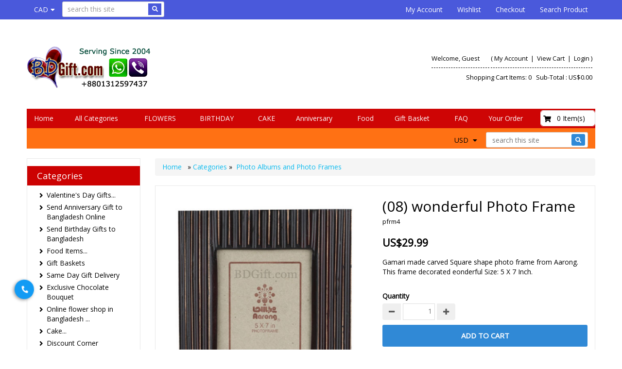

--- FILE ---
content_type: text/html
request_url: https://www.bdgift.com/shop_productjson.asp
body_size: 1488
content:
{"result" : 1,   "details" : { "title" :  "(08) wonderful Photo Frame" , "ccode" : "pfrm4" , "id" : "10185" , "shortdesc" : "<p>Gamari made carved Square shape photo frame from Aarong. This frame decorated eonderful Size: 5 X 7 Inch.</p>" , "cdescription" : "<p>Gamari made carved Square shape photo frame from Aarong. This frame decorated eonderful Size: 5 X 7 Inch.</p>" , "image" : "pp/homedecor/pfrm4_s.jpg", "extendedimage" : "pp/homedecor/pfrm4_b.jpg"    , "stock" : "0", "price" : "US$29.99"  , "varianttype" : "", "minimumquantity" : "0", "maximumquantity" : "", "producttype" : "", "hassubproduct_v9" : "", "variant_type" : "", "link" : "products/10185-08-wonderful-photo-frame/" , "images" : [{"thumb":  "pp/homedecor/pfrm4_s.jpg", "large" : "pp/homedecor/pfrm4_b.jpg", "zoom" : ""} , {"thumb":  "", "large" : "", "zoom" : ""} , {"thumb":  "", "large" : "", "zoom" : ""} , {"thumb":  "", "large" : "", "zoom" : ""} , {"thumb":  "", "large" : "", "zoom" : ""} , {"thumb":  "", "large" : "", "zoom" : ""} ], "rating" : "" , "stock_msg" : "" , "product_label" : "" , "descurl" : "" , "has_feature" : "no" , "productfeatures" : [], "displaytype" : "" , "discounttable" : {}, "retailprice" : "" , "rawprice" : "29.99" , "rawretailprice" : "" , "catalogid" : "10185" , "cname" : "(08) wonderful Photo Frame" , "cprice" : "29.99" , "ccategory" : "98" , "features" : "" , "cimageurl" : "pp/homedecor/pfrm4_s.jpg" , "cstock" : "" , "weight" : "" , "mfg" : "" , "pother1" : "" , "pother2" : "" , "pother3" : "" , "specialoffer" : "" , "category" : "" , "buttonimage" : "" , "cdateavailable" : "" , "allowusertext" : "" , "pother4" : "" , "pother5" : "" , "keywords" : "send Aarong photo frame to Bangladesh, Send photo frame to Bangladesh, send wooden photo frame to Bangladesh,send frame to bangladesh, send gifts to Bangladesh," , "selectlist" : "" , "level3" : "" , "level4" : "" , "level5" : "" , "points" : "" , "pointstobuy" : "" , "price2" : "" , "price3" : "" , "billprice" : "" , "billinstallments" : "" , "billinstallmenttype" : "" , "billinterval" : "" , "impressions" : "1871" , "cdateadded" : "2019-05-29" , "cdateupdated" : "1/4/2021 6:44:00 AM" , "extraimage1" : "" , "extraimage2" : "" , "extraimage3" : "" , "extraimage4" : "" , "extraimage5" : "" , "rmadays" : "" , "youtube" : "" , "movie" : "" , "productmetatitle" : "Send Wooden photo frame to Bangladesh" , "variants" : "" , "smFrequency" : "" , "smPriority" : "" , "productmetakeyword" : "send Aarong photo frame to Bangladesh, Send gifts to Bangladesh, online photo frame to Dhaka, send frame to Bangladesh, wooden frame to Bangladesh" , "productmetadescription" : "Send wooden photo frame to Bangladesh. BDGift delivers many types of gifts like sweets, teddy bears, greeting cards, flowers, candles, balloons, heart shape pillows, glass candles, photo frames, mugs, jewelry, clothes & many more. So order today!" , "extendeddesc" : "" , "cdateend" : "" , "largeextendedimage" : "" , "largeextraimage1" : "" , "largeextraimage2" : "" , "largeextraimage3" : "" , "largeextraimage4" : "" , "largeextraimage5" : "" , "tapcaption" : "" , "tapdescription" : "" , "gtin" : "" , "gpf_variant_color" : "" , "gpf_variant_size" : "" , "gpf_variant_pattern" : "" , "gpf_variant_material" : "" , "gpf_variant_brand" : "" , "gpf_variant_ageGroup" : "" , "gpf_variant_gender" : "" , "gpf_category" : "" , "gpf_variant_color_manual" : "" , "gpf_variant_size_manual" : "" , "gpf_variant_pattern_manual" : "" , "gpf_variant_material_manual" : "" , "gpf_variant_brand_manual" : "" , "variant_default" : "False" , "mpncode" : "" , "brandname" : "" , "sd_headline" : "" , "sd_sku" : "" , "sd_mpn" : "" , "sd_brand" : "" , "sd_message" : "" , "upsell" : "" , "prodindex" : ""  }  ,  "sub_prods" : []  ,  "variants" : [], "config" : { "checkstocklevel" : "no", "outofstocklimit" : 0, "configstocklow" : 0, "langoutofstock" : "Out of stock", "langaddtocart" : "Add to Cart", "minquantity" :  "no",  "maxquantity" : "no", "quantitylimit" : "9999", "quickview_template" : "tmp_productquickview.htm", "zoomenable" : "yes", "sec_code" : "PNHR4257LLFY4713BJCE6432QPAL8081GNYZ1327CMWF1846SRUM3402HPRT5031XPZQ8046NGUF1636LNAN6588TGCA2572AFRD", "quickviewtarget" :"horomenubox", "langproductdetails" : "Product Details", "productcatalogonly":"No","listingoption" : "no", "productloadmore" : "no", "productautoload" : "no", "productminimumlist" : "6"  , "stockcontrol" : "no" , "productlabel" : "yes" , "productlabel_soldout" : "images/soldout.png", "buttondetail" : "", "noimage" : "images/no-image.gif", "bulkorder" : "no" , "generateshopexdlink" : "yes" , "loadmore_enable" : "yes" , "perpage" : "45" , "ratingsummary" : "no" , "ratingproducts" : "no" , "gencode"  :  "PNHR4257LLFY4713BJCE6432QPAL8081GNYZ1327CMWF1846SRUM3402HPRT5031XPZQ8046NGUF1636LNAN6588TGCA2572AFRD" , "selectcaption"  :  "Select" , "quantitydecimal"  :  "no" , "stayonpage"  :  "no" , "cartstaypopup" : "yes" , "weightunit"  :  "kg" , "readmore"  :  "200" , "quickviewenable"  :  "no" , "iscustomerlogin"  :  "no" , "langaddtonotification"  :  "Add to Notification" , "continueurl"  :  "/shopdisplaycategories.asp" , "viewcarturl"  :  "/shopaddtocart.asp" , "langcontinueshop"  :  "Continue Shopping" , "langviewcart"  :  " View Cart " , "langsuccess"  :  "Success" , "langsubtotal"  :  "Sub-Total" , "langproductquantity"  :  " Quantity " , "langaddedtocart"  :  "Item successfully added to cart" , "langtotalitems"  :  "There are {quantity} item(s) in your cart" },  "selected_variant" : {}   }

--- FILE ---
content_type: text/html; charset=utf-8
request_url: https://www.google.com/recaptcha/api2/anchor?ar=1&k=6LdGN3sUAAAAAE_RB4j3k0utWXfIs1n4xRDntOfw&co=aHR0cHM6Ly93d3cuYmRnaWZ0LmNvbTo0NDM.&hl=en&v=N67nZn4AqZkNcbeMu4prBgzg&size=normal&anchor-ms=20000&execute-ms=30000&cb=pz4d0g2gwuay
body_size: 49306
content:
<!DOCTYPE HTML><html dir="ltr" lang="en"><head><meta http-equiv="Content-Type" content="text/html; charset=UTF-8">
<meta http-equiv="X-UA-Compatible" content="IE=edge">
<title>reCAPTCHA</title>
<style type="text/css">
/* cyrillic-ext */
@font-face {
  font-family: 'Roboto';
  font-style: normal;
  font-weight: 400;
  font-stretch: 100%;
  src: url(//fonts.gstatic.com/s/roboto/v48/KFO7CnqEu92Fr1ME7kSn66aGLdTylUAMa3GUBHMdazTgWw.woff2) format('woff2');
  unicode-range: U+0460-052F, U+1C80-1C8A, U+20B4, U+2DE0-2DFF, U+A640-A69F, U+FE2E-FE2F;
}
/* cyrillic */
@font-face {
  font-family: 'Roboto';
  font-style: normal;
  font-weight: 400;
  font-stretch: 100%;
  src: url(//fonts.gstatic.com/s/roboto/v48/KFO7CnqEu92Fr1ME7kSn66aGLdTylUAMa3iUBHMdazTgWw.woff2) format('woff2');
  unicode-range: U+0301, U+0400-045F, U+0490-0491, U+04B0-04B1, U+2116;
}
/* greek-ext */
@font-face {
  font-family: 'Roboto';
  font-style: normal;
  font-weight: 400;
  font-stretch: 100%;
  src: url(//fonts.gstatic.com/s/roboto/v48/KFO7CnqEu92Fr1ME7kSn66aGLdTylUAMa3CUBHMdazTgWw.woff2) format('woff2');
  unicode-range: U+1F00-1FFF;
}
/* greek */
@font-face {
  font-family: 'Roboto';
  font-style: normal;
  font-weight: 400;
  font-stretch: 100%;
  src: url(//fonts.gstatic.com/s/roboto/v48/KFO7CnqEu92Fr1ME7kSn66aGLdTylUAMa3-UBHMdazTgWw.woff2) format('woff2');
  unicode-range: U+0370-0377, U+037A-037F, U+0384-038A, U+038C, U+038E-03A1, U+03A3-03FF;
}
/* math */
@font-face {
  font-family: 'Roboto';
  font-style: normal;
  font-weight: 400;
  font-stretch: 100%;
  src: url(//fonts.gstatic.com/s/roboto/v48/KFO7CnqEu92Fr1ME7kSn66aGLdTylUAMawCUBHMdazTgWw.woff2) format('woff2');
  unicode-range: U+0302-0303, U+0305, U+0307-0308, U+0310, U+0312, U+0315, U+031A, U+0326-0327, U+032C, U+032F-0330, U+0332-0333, U+0338, U+033A, U+0346, U+034D, U+0391-03A1, U+03A3-03A9, U+03B1-03C9, U+03D1, U+03D5-03D6, U+03F0-03F1, U+03F4-03F5, U+2016-2017, U+2034-2038, U+203C, U+2040, U+2043, U+2047, U+2050, U+2057, U+205F, U+2070-2071, U+2074-208E, U+2090-209C, U+20D0-20DC, U+20E1, U+20E5-20EF, U+2100-2112, U+2114-2115, U+2117-2121, U+2123-214F, U+2190, U+2192, U+2194-21AE, U+21B0-21E5, U+21F1-21F2, U+21F4-2211, U+2213-2214, U+2216-22FF, U+2308-230B, U+2310, U+2319, U+231C-2321, U+2336-237A, U+237C, U+2395, U+239B-23B7, U+23D0, U+23DC-23E1, U+2474-2475, U+25AF, U+25B3, U+25B7, U+25BD, U+25C1, U+25CA, U+25CC, U+25FB, U+266D-266F, U+27C0-27FF, U+2900-2AFF, U+2B0E-2B11, U+2B30-2B4C, U+2BFE, U+3030, U+FF5B, U+FF5D, U+1D400-1D7FF, U+1EE00-1EEFF;
}
/* symbols */
@font-face {
  font-family: 'Roboto';
  font-style: normal;
  font-weight: 400;
  font-stretch: 100%;
  src: url(//fonts.gstatic.com/s/roboto/v48/KFO7CnqEu92Fr1ME7kSn66aGLdTylUAMaxKUBHMdazTgWw.woff2) format('woff2');
  unicode-range: U+0001-000C, U+000E-001F, U+007F-009F, U+20DD-20E0, U+20E2-20E4, U+2150-218F, U+2190, U+2192, U+2194-2199, U+21AF, U+21E6-21F0, U+21F3, U+2218-2219, U+2299, U+22C4-22C6, U+2300-243F, U+2440-244A, U+2460-24FF, U+25A0-27BF, U+2800-28FF, U+2921-2922, U+2981, U+29BF, U+29EB, U+2B00-2BFF, U+4DC0-4DFF, U+FFF9-FFFB, U+10140-1018E, U+10190-1019C, U+101A0, U+101D0-101FD, U+102E0-102FB, U+10E60-10E7E, U+1D2C0-1D2D3, U+1D2E0-1D37F, U+1F000-1F0FF, U+1F100-1F1AD, U+1F1E6-1F1FF, U+1F30D-1F30F, U+1F315, U+1F31C, U+1F31E, U+1F320-1F32C, U+1F336, U+1F378, U+1F37D, U+1F382, U+1F393-1F39F, U+1F3A7-1F3A8, U+1F3AC-1F3AF, U+1F3C2, U+1F3C4-1F3C6, U+1F3CA-1F3CE, U+1F3D4-1F3E0, U+1F3ED, U+1F3F1-1F3F3, U+1F3F5-1F3F7, U+1F408, U+1F415, U+1F41F, U+1F426, U+1F43F, U+1F441-1F442, U+1F444, U+1F446-1F449, U+1F44C-1F44E, U+1F453, U+1F46A, U+1F47D, U+1F4A3, U+1F4B0, U+1F4B3, U+1F4B9, U+1F4BB, U+1F4BF, U+1F4C8-1F4CB, U+1F4D6, U+1F4DA, U+1F4DF, U+1F4E3-1F4E6, U+1F4EA-1F4ED, U+1F4F7, U+1F4F9-1F4FB, U+1F4FD-1F4FE, U+1F503, U+1F507-1F50B, U+1F50D, U+1F512-1F513, U+1F53E-1F54A, U+1F54F-1F5FA, U+1F610, U+1F650-1F67F, U+1F687, U+1F68D, U+1F691, U+1F694, U+1F698, U+1F6AD, U+1F6B2, U+1F6B9-1F6BA, U+1F6BC, U+1F6C6-1F6CF, U+1F6D3-1F6D7, U+1F6E0-1F6EA, U+1F6F0-1F6F3, U+1F6F7-1F6FC, U+1F700-1F7FF, U+1F800-1F80B, U+1F810-1F847, U+1F850-1F859, U+1F860-1F887, U+1F890-1F8AD, U+1F8B0-1F8BB, U+1F8C0-1F8C1, U+1F900-1F90B, U+1F93B, U+1F946, U+1F984, U+1F996, U+1F9E9, U+1FA00-1FA6F, U+1FA70-1FA7C, U+1FA80-1FA89, U+1FA8F-1FAC6, U+1FACE-1FADC, U+1FADF-1FAE9, U+1FAF0-1FAF8, U+1FB00-1FBFF;
}
/* vietnamese */
@font-face {
  font-family: 'Roboto';
  font-style: normal;
  font-weight: 400;
  font-stretch: 100%;
  src: url(//fonts.gstatic.com/s/roboto/v48/KFO7CnqEu92Fr1ME7kSn66aGLdTylUAMa3OUBHMdazTgWw.woff2) format('woff2');
  unicode-range: U+0102-0103, U+0110-0111, U+0128-0129, U+0168-0169, U+01A0-01A1, U+01AF-01B0, U+0300-0301, U+0303-0304, U+0308-0309, U+0323, U+0329, U+1EA0-1EF9, U+20AB;
}
/* latin-ext */
@font-face {
  font-family: 'Roboto';
  font-style: normal;
  font-weight: 400;
  font-stretch: 100%;
  src: url(//fonts.gstatic.com/s/roboto/v48/KFO7CnqEu92Fr1ME7kSn66aGLdTylUAMa3KUBHMdazTgWw.woff2) format('woff2');
  unicode-range: U+0100-02BA, U+02BD-02C5, U+02C7-02CC, U+02CE-02D7, U+02DD-02FF, U+0304, U+0308, U+0329, U+1D00-1DBF, U+1E00-1E9F, U+1EF2-1EFF, U+2020, U+20A0-20AB, U+20AD-20C0, U+2113, U+2C60-2C7F, U+A720-A7FF;
}
/* latin */
@font-face {
  font-family: 'Roboto';
  font-style: normal;
  font-weight: 400;
  font-stretch: 100%;
  src: url(//fonts.gstatic.com/s/roboto/v48/KFO7CnqEu92Fr1ME7kSn66aGLdTylUAMa3yUBHMdazQ.woff2) format('woff2');
  unicode-range: U+0000-00FF, U+0131, U+0152-0153, U+02BB-02BC, U+02C6, U+02DA, U+02DC, U+0304, U+0308, U+0329, U+2000-206F, U+20AC, U+2122, U+2191, U+2193, U+2212, U+2215, U+FEFF, U+FFFD;
}
/* cyrillic-ext */
@font-face {
  font-family: 'Roboto';
  font-style: normal;
  font-weight: 500;
  font-stretch: 100%;
  src: url(//fonts.gstatic.com/s/roboto/v48/KFO7CnqEu92Fr1ME7kSn66aGLdTylUAMa3GUBHMdazTgWw.woff2) format('woff2');
  unicode-range: U+0460-052F, U+1C80-1C8A, U+20B4, U+2DE0-2DFF, U+A640-A69F, U+FE2E-FE2F;
}
/* cyrillic */
@font-face {
  font-family: 'Roboto';
  font-style: normal;
  font-weight: 500;
  font-stretch: 100%;
  src: url(//fonts.gstatic.com/s/roboto/v48/KFO7CnqEu92Fr1ME7kSn66aGLdTylUAMa3iUBHMdazTgWw.woff2) format('woff2');
  unicode-range: U+0301, U+0400-045F, U+0490-0491, U+04B0-04B1, U+2116;
}
/* greek-ext */
@font-face {
  font-family: 'Roboto';
  font-style: normal;
  font-weight: 500;
  font-stretch: 100%;
  src: url(//fonts.gstatic.com/s/roboto/v48/KFO7CnqEu92Fr1ME7kSn66aGLdTylUAMa3CUBHMdazTgWw.woff2) format('woff2');
  unicode-range: U+1F00-1FFF;
}
/* greek */
@font-face {
  font-family: 'Roboto';
  font-style: normal;
  font-weight: 500;
  font-stretch: 100%;
  src: url(//fonts.gstatic.com/s/roboto/v48/KFO7CnqEu92Fr1ME7kSn66aGLdTylUAMa3-UBHMdazTgWw.woff2) format('woff2');
  unicode-range: U+0370-0377, U+037A-037F, U+0384-038A, U+038C, U+038E-03A1, U+03A3-03FF;
}
/* math */
@font-face {
  font-family: 'Roboto';
  font-style: normal;
  font-weight: 500;
  font-stretch: 100%;
  src: url(//fonts.gstatic.com/s/roboto/v48/KFO7CnqEu92Fr1ME7kSn66aGLdTylUAMawCUBHMdazTgWw.woff2) format('woff2');
  unicode-range: U+0302-0303, U+0305, U+0307-0308, U+0310, U+0312, U+0315, U+031A, U+0326-0327, U+032C, U+032F-0330, U+0332-0333, U+0338, U+033A, U+0346, U+034D, U+0391-03A1, U+03A3-03A9, U+03B1-03C9, U+03D1, U+03D5-03D6, U+03F0-03F1, U+03F4-03F5, U+2016-2017, U+2034-2038, U+203C, U+2040, U+2043, U+2047, U+2050, U+2057, U+205F, U+2070-2071, U+2074-208E, U+2090-209C, U+20D0-20DC, U+20E1, U+20E5-20EF, U+2100-2112, U+2114-2115, U+2117-2121, U+2123-214F, U+2190, U+2192, U+2194-21AE, U+21B0-21E5, U+21F1-21F2, U+21F4-2211, U+2213-2214, U+2216-22FF, U+2308-230B, U+2310, U+2319, U+231C-2321, U+2336-237A, U+237C, U+2395, U+239B-23B7, U+23D0, U+23DC-23E1, U+2474-2475, U+25AF, U+25B3, U+25B7, U+25BD, U+25C1, U+25CA, U+25CC, U+25FB, U+266D-266F, U+27C0-27FF, U+2900-2AFF, U+2B0E-2B11, U+2B30-2B4C, U+2BFE, U+3030, U+FF5B, U+FF5D, U+1D400-1D7FF, U+1EE00-1EEFF;
}
/* symbols */
@font-face {
  font-family: 'Roboto';
  font-style: normal;
  font-weight: 500;
  font-stretch: 100%;
  src: url(//fonts.gstatic.com/s/roboto/v48/KFO7CnqEu92Fr1ME7kSn66aGLdTylUAMaxKUBHMdazTgWw.woff2) format('woff2');
  unicode-range: U+0001-000C, U+000E-001F, U+007F-009F, U+20DD-20E0, U+20E2-20E4, U+2150-218F, U+2190, U+2192, U+2194-2199, U+21AF, U+21E6-21F0, U+21F3, U+2218-2219, U+2299, U+22C4-22C6, U+2300-243F, U+2440-244A, U+2460-24FF, U+25A0-27BF, U+2800-28FF, U+2921-2922, U+2981, U+29BF, U+29EB, U+2B00-2BFF, U+4DC0-4DFF, U+FFF9-FFFB, U+10140-1018E, U+10190-1019C, U+101A0, U+101D0-101FD, U+102E0-102FB, U+10E60-10E7E, U+1D2C0-1D2D3, U+1D2E0-1D37F, U+1F000-1F0FF, U+1F100-1F1AD, U+1F1E6-1F1FF, U+1F30D-1F30F, U+1F315, U+1F31C, U+1F31E, U+1F320-1F32C, U+1F336, U+1F378, U+1F37D, U+1F382, U+1F393-1F39F, U+1F3A7-1F3A8, U+1F3AC-1F3AF, U+1F3C2, U+1F3C4-1F3C6, U+1F3CA-1F3CE, U+1F3D4-1F3E0, U+1F3ED, U+1F3F1-1F3F3, U+1F3F5-1F3F7, U+1F408, U+1F415, U+1F41F, U+1F426, U+1F43F, U+1F441-1F442, U+1F444, U+1F446-1F449, U+1F44C-1F44E, U+1F453, U+1F46A, U+1F47D, U+1F4A3, U+1F4B0, U+1F4B3, U+1F4B9, U+1F4BB, U+1F4BF, U+1F4C8-1F4CB, U+1F4D6, U+1F4DA, U+1F4DF, U+1F4E3-1F4E6, U+1F4EA-1F4ED, U+1F4F7, U+1F4F9-1F4FB, U+1F4FD-1F4FE, U+1F503, U+1F507-1F50B, U+1F50D, U+1F512-1F513, U+1F53E-1F54A, U+1F54F-1F5FA, U+1F610, U+1F650-1F67F, U+1F687, U+1F68D, U+1F691, U+1F694, U+1F698, U+1F6AD, U+1F6B2, U+1F6B9-1F6BA, U+1F6BC, U+1F6C6-1F6CF, U+1F6D3-1F6D7, U+1F6E0-1F6EA, U+1F6F0-1F6F3, U+1F6F7-1F6FC, U+1F700-1F7FF, U+1F800-1F80B, U+1F810-1F847, U+1F850-1F859, U+1F860-1F887, U+1F890-1F8AD, U+1F8B0-1F8BB, U+1F8C0-1F8C1, U+1F900-1F90B, U+1F93B, U+1F946, U+1F984, U+1F996, U+1F9E9, U+1FA00-1FA6F, U+1FA70-1FA7C, U+1FA80-1FA89, U+1FA8F-1FAC6, U+1FACE-1FADC, U+1FADF-1FAE9, U+1FAF0-1FAF8, U+1FB00-1FBFF;
}
/* vietnamese */
@font-face {
  font-family: 'Roboto';
  font-style: normal;
  font-weight: 500;
  font-stretch: 100%;
  src: url(//fonts.gstatic.com/s/roboto/v48/KFO7CnqEu92Fr1ME7kSn66aGLdTylUAMa3OUBHMdazTgWw.woff2) format('woff2');
  unicode-range: U+0102-0103, U+0110-0111, U+0128-0129, U+0168-0169, U+01A0-01A1, U+01AF-01B0, U+0300-0301, U+0303-0304, U+0308-0309, U+0323, U+0329, U+1EA0-1EF9, U+20AB;
}
/* latin-ext */
@font-face {
  font-family: 'Roboto';
  font-style: normal;
  font-weight: 500;
  font-stretch: 100%;
  src: url(//fonts.gstatic.com/s/roboto/v48/KFO7CnqEu92Fr1ME7kSn66aGLdTylUAMa3KUBHMdazTgWw.woff2) format('woff2');
  unicode-range: U+0100-02BA, U+02BD-02C5, U+02C7-02CC, U+02CE-02D7, U+02DD-02FF, U+0304, U+0308, U+0329, U+1D00-1DBF, U+1E00-1E9F, U+1EF2-1EFF, U+2020, U+20A0-20AB, U+20AD-20C0, U+2113, U+2C60-2C7F, U+A720-A7FF;
}
/* latin */
@font-face {
  font-family: 'Roboto';
  font-style: normal;
  font-weight: 500;
  font-stretch: 100%;
  src: url(//fonts.gstatic.com/s/roboto/v48/KFO7CnqEu92Fr1ME7kSn66aGLdTylUAMa3yUBHMdazQ.woff2) format('woff2');
  unicode-range: U+0000-00FF, U+0131, U+0152-0153, U+02BB-02BC, U+02C6, U+02DA, U+02DC, U+0304, U+0308, U+0329, U+2000-206F, U+20AC, U+2122, U+2191, U+2193, U+2212, U+2215, U+FEFF, U+FFFD;
}
/* cyrillic-ext */
@font-face {
  font-family: 'Roboto';
  font-style: normal;
  font-weight: 900;
  font-stretch: 100%;
  src: url(//fonts.gstatic.com/s/roboto/v48/KFO7CnqEu92Fr1ME7kSn66aGLdTylUAMa3GUBHMdazTgWw.woff2) format('woff2');
  unicode-range: U+0460-052F, U+1C80-1C8A, U+20B4, U+2DE0-2DFF, U+A640-A69F, U+FE2E-FE2F;
}
/* cyrillic */
@font-face {
  font-family: 'Roboto';
  font-style: normal;
  font-weight: 900;
  font-stretch: 100%;
  src: url(//fonts.gstatic.com/s/roboto/v48/KFO7CnqEu92Fr1ME7kSn66aGLdTylUAMa3iUBHMdazTgWw.woff2) format('woff2');
  unicode-range: U+0301, U+0400-045F, U+0490-0491, U+04B0-04B1, U+2116;
}
/* greek-ext */
@font-face {
  font-family: 'Roboto';
  font-style: normal;
  font-weight: 900;
  font-stretch: 100%;
  src: url(//fonts.gstatic.com/s/roboto/v48/KFO7CnqEu92Fr1ME7kSn66aGLdTylUAMa3CUBHMdazTgWw.woff2) format('woff2');
  unicode-range: U+1F00-1FFF;
}
/* greek */
@font-face {
  font-family: 'Roboto';
  font-style: normal;
  font-weight: 900;
  font-stretch: 100%;
  src: url(//fonts.gstatic.com/s/roboto/v48/KFO7CnqEu92Fr1ME7kSn66aGLdTylUAMa3-UBHMdazTgWw.woff2) format('woff2');
  unicode-range: U+0370-0377, U+037A-037F, U+0384-038A, U+038C, U+038E-03A1, U+03A3-03FF;
}
/* math */
@font-face {
  font-family: 'Roboto';
  font-style: normal;
  font-weight: 900;
  font-stretch: 100%;
  src: url(//fonts.gstatic.com/s/roboto/v48/KFO7CnqEu92Fr1ME7kSn66aGLdTylUAMawCUBHMdazTgWw.woff2) format('woff2');
  unicode-range: U+0302-0303, U+0305, U+0307-0308, U+0310, U+0312, U+0315, U+031A, U+0326-0327, U+032C, U+032F-0330, U+0332-0333, U+0338, U+033A, U+0346, U+034D, U+0391-03A1, U+03A3-03A9, U+03B1-03C9, U+03D1, U+03D5-03D6, U+03F0-03F1, U+03F4-03F5, U+2016-2017, U+2034-2038, U+203C, U+2040, U+2043, U+2047, U+2050, U+2057, U+205F, U+2070-2071, U+2074-208E, U+2090-209C, U+20D0-20DC, U+20E1, U+20E5-20EF, U+2100-2112, U+2114-2115, U+2117-2121, U+2123-214F, U+2190, U+2192, U+2194-21AE, U+21B0-21E5, U+21F1-21F2, U+21F4-2211, U+2213-2214, U+2216-22FF, U+2308-230B, U+2310, U+2319, U+231C-2321, U+2336-237A, U+237C, U+2395, U+239B-23B7, U+23D0, U+23DC-23E1, U+2474-2475, U+25AF, U+25B3, U+25B7, U+25BD, U+25C1, U+25CA, U+25CC, U+25FB, U+266D-266F, U+27C0-27FF, U+2900-2AFF, U+2B0E-2B11, U+2B30-2B4C, U+2BFE, U+3030, U+FF5B, U+FF5D, U+1D400-1D7FF, U+1EE00-1EEFF;
}
/* symbols */
@font-face {
  font-family: 'Roboto';
  font-style: normal;
  font-weight: 900;
  font-stretch: 100%;
  src: url(//fonts.gstatic.com/s/roboto/v48/KFO7CnqEu92Fr1ME7kSn66aGLdTylUAMaxKUBHMdazTgWw.woff2) format('woff2');
  unicode-range: U+0001-000C, U+000E-001F, U+007F-009F, U+20DD-20E0, U+20E2-20E4, U+2150-218F, U+2190, U+2192, U+2194-2199, U+21AF, U+21E6-21F0, U+21F3, U+2218-2219, U+2299, U+22C4-22C6, U+2300-243F, U+2440-244A, U+2460-24FF, U+25A0-27BF, U+2800-28FF, U+2921-2922, U+2981, U+29BF, U+29EB, U+2B00-2BFF, U+4DC0-4DFF, U+FFF9-FFFB, U+10140-1018E, U+10190-1019C, U+101A0, U+101D0-101FD, U+102E0-102FB, U+10E60-10E7E, U+1D2C0-1D2D3, U+1D2E0-1D37F, U+1F000-1F0FF, U+1F100-1F1AD, U+1F1E6-1F1FF, U+1F30D-1F30F, U+1F315, U+1F31C, U+1F31E, U+1F320-1F32C, U+1F336, U+1F378, U+1F37D, U+1F382, U+1F393-1F39F, U+1F3A7-1F3A8, U+1F3AC-1F3AF, U+1F3C2, U+1F3C4-1F3C6, U+1F3CA-1F3CE, U+1F3D4-1F3E0, U+1F3ED, U+1F3F1-1F3F3, U+1F3F5-1F3F7, U+1F408, U+1F415, U+1F41F, U+1F426, U+1F43F, U+1F441-1F442, U+1F444, U+1F446-1F449, U+1F44C-1F44E, U+1F453, U+1F46A, U+1F47D, U+1F4A3, U+1F4B0, U+1F4B3, U+1F4B9, U+1F4BB, U+1F4BF, U+1F4C8-1F4CB, U+1F4D6, U+1F4DA, U+1F4DF, U+1F4E3-1F4E6, U+1F4EA-1F4ED, U+1F4F7, U+1F4F9-1F4FB, U+1F4FD-1F4FE, U+1F503, U+1F507-1F50B, U+1F50D, U+1F512-1F513, U+1F53E-1F54A, U+1F54F-1F5FA, U+1F610, U+1F650-1F67F, U+1F687, U+1F68D, U+1F691, U+1F694, U+1F698, U+1F6AD, U+1F6B2, U+1F6B9-1F6BA, U+1F6BC, U+1F6C6-1F6CF, U+1F6D3-1F6D7, U+1F6E0-1F6EA, U+1F6F0-1F6F3, U+1F6F7-1F6FC, U+1F700-1F7FF, U+1F800-1F80B, U+1F810-1F847, U+1F850-1F859, U+1F860-1F887, U+1F890-1F8AD, U+1F8B0-1F8BB, U+1F8C0-1F8C1, U+1F900-1F90B, U+1F93B, U+1F946, U+1F984, U+1F996, U+1F9E9, U+1FA00-1FA6F, U+1FA70-1FA7C, U+1FA80-1FA89, U+1FA8F-1FAC6, U+1FACE-1FADC, U+1FADF-1FAE9, U+1FAF0-1FAF8, U+1FB00-1FBFF;
}
/* vietnamese */
@font-face {
  font-family: 'Roboto';
  font-style: normal;
  font-weight: 900;
  font-stretch: 100%;
  src: url(//fonts.gstatic.com/s/roboto/v48/KFO7CnqEu92Fr1ME7kSn66aGLdTylUAMa3OUBHMdazTgWw.woff2) format('woff2');
  unicode-range: U+0102-0103, U+0110-0111, U+0128-0129, U+0168-0169, U+01A0-01A1, U+01AF-01B0, U+0300-0301, U+0303-0304, U+0308-0309, U+0323, U+0329, U+1EA0-1EF9, U+20AB;
}
/* latin-ext */
@font-face {
  font-family: 'Roboto';
  font-style: normal;
  font-weight: 900;
  font-stretch: 100%;
  src: url(//fonts.gstatic.com/s/roboto/v48/KFO7CnqEu92Fr1ME7kSn66aGLdTylUAMa3KUBHMdazTgWw.woff2) format('woff2');
  unicode-range: U+0100-02BA, U+02BD-02C5, U+02C7-02CC, U+02CE-02D7, U+02DD-02FF, U+0304, U+0308, U+0329, U+1D00-1DBF, U+1E00-1E9F, U+1EF2-1EFF, U+2020, U+20A0-20AB, U+20AD-20C0, U+2113, U+2C60-2C7F, U+A720-A7FF;
}
/* latin */
@font-face {
  font-family: 'Roboto';
  font-style: normal;
  font-weight: 900;
  font-stretch: 100%;
  src: url(//fonts.gstatic.com/s/roboto/v48/KFO7CnqEu92Fr1ME7kSn66aGLdTylUAMa3yUBHMdazQ.woff2) format('woff2');
  unicode-range: U+0000-00FF, U+0131, U+0152-0153, U+02BB-02BC, U+02C6, U+02DA, U+02DC, U+0304, U+0308, U+0329, U+2000-206F, U+20AC, U+2122, U+2191, U+2193, U+2212, U+2215, U+FEFF, U+FFFD;
}

</style>
<link rel="stylesheet" type="text/css" href="https://www.gstatic.com/recaptcha/releases/N67nZn4AqZkNcbeMu4prBgzg/styles__ltr.css">
<script nonce="YtFhj0ouABK52B5YGEiB6A" type="text/javascript">window['__recaptcha_api'] = 'https://www.google.com/recaptcha/api2/';</script>
<script type="text/javascript" src="https://www.gstatic.com/recaptcha/releases/N67nZn4AqZkNcbeMu4prBgzg/recaptcha__en.js" nonce="YtFhj0ouABK52B5YGEiB6A">
      
    </script></head>
<body><div id="rc-anchor-alert" class="rc-anchor-alert"></div>
<input type="hidden" id="recaptcha-token" value="[base64]">
<script type="text/javascript" nonce="YtFhj0ouABK52B5YGEiB6A">
      recaptcha.anchor.Main.init("[\x22ainput\x22,[\x22bgdata\x22,\x22\x22,\[base64]/[base64]/[base64]/[base64]/[base64]/UltsKytdPUU6KEU8MjA0OD9SW2wrK109RT4+NnwxOTI6KChFJjY0NTEyKT09NTUyOTYmJk0rMTxjLmxlbmd0aCYmKGMuY2hhckNvZGVBdChNKzEpJjY0NTEyKT09NTYzMjA/[base64]/[base64]/[base64]/[base64]/[base64]/[base64]/[base64]\x22,\[base64]\\u003d\x22,\x22w7svw4BVDcOuGirDv3fDhMOmw7UDw50Vw4Mow4ofQDxFA8KVGMKbwpUPCl7DpyTDs8OVQ0QPEsK+JGZmw4sIw6vDicOqw7/Ck8K0BMK8dMOKX0nDrcK2J8Kiw7LCncOSJcOfwqXCl1XDg2/DrSXDgCo5AsKIB8O1cxfDgcKLL3Ybw4zCni7Cjmk3wr/DvMKcw7YKwq3CuMOAOcKKNMK/KMOGwrMaET7CqU5XYg7CgMO8ahE4P8KDwoshwrMlQcOzw5pXw71iwrhTVcOzAcK8w7NbRTZuw7JHwoHCucOXW8OjZS7CnsOUw5dYw4XDjcKPVMO9w5PDq8OXwo4+w77CmsOVBEXDkFYzwqPDqsOtZ2JpY8OYC2nDm8Kewqhaw4HDjMOTwrIWwqTDtFNCw7FgwoI/wqsaShTCiWnCkUrClFzCpsOydELCvU9RbsKiaCPCjsO8w4oJDDhLYXlkBsOUw7DCisOsLnjDly4PGlEmYHLCuzNLUhc/XQUAa8KUPkjDjcO3IMKEwo/DjcKsWHU+RQnCjsOYdcKGw4/Dtk3DmEPDpcOfwoXCtz9YP8KJwqfCgh7CmnfCqsK7wrLDmsOKVmNrMEvDskUbSC9EI8OcwqDCq3hwU1ZzdyHCvcKcc8ODfMOWCsKmP8OjwpN6KgXDhsO0HVTDjsKFw5gCEcOVw5d4wpfCtndKwpTDqlU4IsOubsOdXsOwWlfCk1XDpytQwpXDuR/CrmUyFVfDgcK2OcOhSy/DrF9qKcKVwqJ8MgnClDxLw5p2w4rCncO5wrR5XWzCkA/CvSgxw4fDkj0DwpXDm19gwo/[base64]/DrMKywphqwqoTwrjCohrCq8ORVsKPwrloezMGFsO8wqUzw5jCpMOZwqZ0AsK9C8OhSlDDhsKWw7zDpjPCo8KdRsO1YsOQMldXdCMdwo5ew5NYw7fDtTvCrxkmL8OIdzjDi2EXVcOaw5nChEhgwrnClxdrRVbCkl/[base64]/w5DCtRdmw4Z4eVXDiCrCq0cpCMKow63CnMKSw4o5PmrDiMOVw5/[base64]/wp7Cqwk8w4tnLGRfZmDCnEbChEY0wrghcsOkAgUow73Dq8O6w4nDrRc3MsOvwqBmZHUFwp7CscKLwq/DocOuw6DCm8OywoPCpcKiDVtZwoHCoQNlDiDDisO1LcOOw7PDrMO6w4pmw7PCj8KVw7nCrcK/K0zCuANpw7nCkn7CiW3DvsKow5IibcKcBMKrHGDCrD8Pw6PCvsOKwoVQw5bDucK7wpjDnmE0HcOBwr7Ck8KOw75JY8OKZSLCoMOQJT/[base64]/CmsO/w7zCmsOkwpTDgkXDmsOow6TDgkHCuV/CgsKjEgITwos5T2bCiMOhw4bCrUnDiAbDmMOnJ1NYw7gKwoEqbBZQeUp5LjRzG8OyAcObDMKxwoLDpyzCkcOQw4JQdkNWAFPCm1Etw7jDqcOEw7vCoXtfw5HDsSJaw6DChSZew7MnTcKuwrdgHsK/w7Y6HRIUw4vCp0dXGmUNW8KRw7Afd1c1OMKSEgbDgcKYFVPCqsKFBMKcF1/[base64]/CkHnCk1vDox8CwpV6S07CuF/DhyEawpPDrsOBTARUw41oA2/CosOCwprCsg7DoBTDgj3CnMO6wol3w5Iqw7rCoHDCr8KkaMK9w7Q0Xl9lw40ww69xf1pxY8Kqw7lwwonDjBQUwqjCjmHCnX/CgmFJwprCjMKCw5vCkAMEwrJqw5NVNMOIw77Cr8OMwpTDosKkfn5bwp/DuMK8Li7CiMOSwpI+w6DDnMOHw5Z2aBTDncKHDlLClsKewrwnbhJNw5VwEsOBw5/Cr8OqCXkIwrQMI8OiwqJzGD9Hw7Z+b1bDrMK6fC7DmHIySsOVwrHCscOMw4LDosKmw6Byw5fDicOswpxUw4jDrMOtwpvCi8OwWxdlw6PCjsOjw7vDrwk5AS1Jw7rDqMOSNlHDpFrDgMOyc1XCiMOxQsOFwoHDl8OQwpDCnMK2wo9Xw44nw7hSw6DCpWDDjDbCsX/[base64]/Cm8KaD1vDocOPD0NXY1EpAsKvw6TCtmTCjcONwo7DmWfCncKxaCHDllZXwoJhw680wonCkMKOwoAFG8KIZRTCnDTCvSfCmRrDp1o0w5jCi8OWNDEzw4gHY8Oqw5ArfcKrc2Z5EcOVLMOVGcKqwp/Ch3vDsFcqOcOrNQvCosKDwpnDpnJewp9LK8OQA8Ovw77CnB5Tw6nDjCpYw4jCgsKgwqDDhcOQwrPChhbDoHVaw5zCny/[base64]/Dk8KvAmkYw5BsbMKxw7kWwqxfw77DthXDilZYwoVgwqE9w7jCnMO7w7DDtMOdw7IvBMORw4vDnx3CmcOqX3bDplDCm8OZQiXCm8KMOUnDmcOww44sJDkwwpfDhFYyXcOjX8OnwpfCnBLDisKzUcODw4zDrQVRWivCtz/Cv8KgwpplwqbDjsOIwoPDrRzDssKCw53DszYPwqbCnCXDnMKJRycTAlzDu8KPdivDksOXwrwIw6vCiEQGw7Zqw6LCjiHCksO/wqbCgsO1HsOGL8OPd8OUH8KLwphyF8O9wpnDgElgDMOdNcKbO8OGHcOBXh3CgsK/w6IUATjCpxjDucO3w4rCiwEFwpp7wqfCm0XCsTxhw6fDqsOPw4rCg1t8w68cD8KUCMKXw4VcU8KVOkYPw4nCii/DusKew40cAsKnPjULwpl2wrEMHRzDsS0Zw4o2w4tUw5zCjH3Cu3dnw5TDhDcFBm7CkC9OwqnDmH7DpGrDucKOYGtHw6DDnATDgj3DisKGw5XCrMK0w5pswpdcNCHDj1tww77ClMKsCcKswqzCkMK+w6QFLMOAT8KswqwZw50taEQyZBLDg8Odw7/Dli/CtE7DtGHDu2oifl83aQPCq8O/ZVs+w47CrsK8wqNwJcOqwrVhSSvCu3Egw43DmsOhw5/DrEsrfxfDilFnwrArF8KZwp3CgQXDrcOKw7EpwpE+w4tVw5olwrXDnMOnwqbCpsOOA8O9w5EQw7HDpTgubsKgM8KHw5HCt8K7woPDtsOSYMK4w4/CoyVmwrh9wol9XhbDlXLCngBEXhgLw5l9F8O7PsKowqsVFMKxLMOLODITw6/[base64]/CtsOzEF0gw4nCrMO+w5jDpsOHDwRSwrtUwrbCoxJifRnDtUDCo8KVwrTDrxNZHMOeNMKTwo7CkHPCvFDDusKOOFxYw5EmSjDDnMOTR8K+w4LDsVDDoMKDw5osXURrw4LChMOgwrgzw53CoEjDhjXDgG4Xw7HDo8Kuw7/[base64]/DkcKYwpFkwojCq8Oew4vCsUpebwzChsKIwpfCrkt8w7pNwqLCm3dXwqnDu3LDi8Kiwqpfwo/DrMOywpdXcMO8LcOQwqLDi8K5wqNFRV4Hwo9Bw4jCqCLCgggKTSE3NXPCkMKWVcK7wr5SDsOMd8KnTTIUSsO6IDkOwpBsw5UySMKbcMO0worCi3rCtw0rFsKSw6/DkREoJcKiEMOYTXd+w5PDvsOdCGPDk8KEw6gYQTnCgcKYw79FTcKORyfDrFx9wqNiwr3Ds8KFf8KuwoTDucK9wpHCky9ow4rCisOrEQzDhMKQw58nEMOAHj0Vf8KaYMOTw6rDjUYXAcOZaMO2w6PCmjbCjsOJesOSAh/CicKKAsKGw4EPQHsTZ8K9ZMO8w6TCj8O1wpBmd8KqKsKaw6ZLw5DDmMKcBBHCkRI7wpNSBXx/w4zDvQzCi8OvTXJmw5YAOXDDq8OKwqHCo8OXwoXCmsK/woDDuDMOwpbCiXDCosKEwqI0ZQXDssOqwpPCv8KlwpZJwqvDtwhsfmHDgQnChlcuYlLDiQgtwo/CrSwaPcOkEWVyeMKawoHDqcOvw7PDnmMLWsK2F8K9YMO/[base64]/DqFYFwqTCg8KDwq09w6PDgcK+w6APJBLDmcOhw50xwqEiwpTCng0Vw487wpPDlhxSwphCEEzCmMKLw6AvP29Twr7CtMO7UnJ8KsKiw79dw5RkWw5GLMOhwoMcG2JiXy0owq1QUcOow79SwoMYw57CvMKgw64pP8KgYDXDt8Oow5/CicKJw4ZvUMOvGsO/w7LChhJMI8Kaw5DCrsKCwoMhwo/DlTgSecKhZBIAFMOYw6AwHMOmB8OrB1vCnnhaPcKVSyrDgsOsNCLCtcK8w7zDmsKRMcOzwoHDkFzClcOUw6PDrzrDsFXCnMO4MsKYw6ERFg9YwqQiEAc0w7XChsKIw5LDrcObwpXCh8Oew7xzcMO3w5TDlMOKw5wmCQ/DoWdyKgA+woUYwplBwqPCkUfDuyE1SRLDjcOpUU/CqgPDj8KsVDXChMKEw7fChcO+JVtSEWE2DsKOw5UBJiPDm2dpw63Cm2Vew6pywrjDhMOMfMOgw6HCvsO2MVnCmMK6D8K6wp45wrDChMOTSH7DvztBw7bDsWxeeMKnZhp2wozCi8Krw7fDqMO5X0fCmB14DsOJMcOpN8O2w4s/DhHDlMODw7HDrsOmwpjCsMKyw6sECcKUwo3Dg8OXTgrCpMKDScOQw7Fewp7CvMKJwplPMcO/[base64]/fMOoRk1/woh2MsOuw7g1WEoxXMOyw7nCpMKUVytRw7/Dn8KMPkkSSMOrE8OTRyTCiW8zwp/DksOYwqMJPBDDn8KtOsOSQ3vCkjjDj8K4ZQxGNB/Cm8K8wp13wooEPcOQccOMwoDDgcOTJBgUwrZjdsKVH8KKw7LCv2ZjMMK0w4RMFBkZK8OYw5vDnl/DjcOKwr/DucK9w6vCg8K7LcKCYgUPZVPDicKkw6VWNMOBw6vDlULCmMOYw43CncKCw6rDrcKYw6jCtMK9wpwXw4gzwr7Ck8KcckvDscKbMiNSw5QEISgdw5zDo2rCjlbDp8OCw5EVanDCsiBGw53CswzCpcKXNMKzZMOzJBzCl8K5DEfDn2BoQsOoQsKmw6Qdw74cK3R/[base64]/DjwdpWsOyJsOYwpJmU1bDg2rDqUvDlm/Dr8Knwqpxw6XDtMOww51RDivCgy/DpV9Dw68ENUfCj1jDrMKnw4UjH3oyw5PCqMK6w4nCscKZEyYCwpgqwoBCBxJYfsOaRRvDssOjw4fCuMKbwprDg8OVwqjDpQPCkcOsDSLCiAosNUttworDjcOUAsKHWMKvK3nDtcKMw5MJXcKjJUBqV8KsRMKqTgXCnl/[base64]/DvFNQw7XDl8KOHsOBw7XDjcOMwqXDtMK5w5/Ds8Kuw7jCrMOONWcNbWZswojCqDhdfsK4OMOFDMKTwpgRwqfCvil9wrAEw51TwohmeUMDw60hSF0aHMKHBcO6L2MxwqXDhMOcw77DpDoVccKKfjbCqsO+KcKYA0rCqMOnw5kaFMOkXcKow5EpccOzdsKyw6g7w6BFwrDDm8Ofwp/CjS7DisKow4prO8K2P8KLQsKdVmHDtsOmTCNiWSUhw5VHwpnDlcKlwoQ2wpHCtxt3w7zCt8OVw5XDucO6wpzDhMK3O8KePMKOZVk0ecOZP8K6D8K5w7oywqVQTSMbR8KUw5A4QsOpw6PDpsOBw4cBGh/[base64]/[base64]/DpsKhwqXCg3/[base64]/DrnEDCcOJwqLDvMKFwpM1w4XCqC5GJRZJMMKEeMKZw4Izwr5tfsKQRlU2wq3CpG3DtFvChcK8w7XCucKuwoMfw7hWF8Ofw6bCvMKiVU3DsTFUwofDmlV4w5EpTMO4dsOmKEMnwqRqWsOOw6/CqcOlF8O3PMK5woFKbWHCusKYJsOBdMKtP2oOwo5Cw6gJHMO7wq7CgMOPwohfIMK0RTpcw4s/wo/CoG3DtsOZw7odwqbCusKbIsOhI8OQUSdowoxtIybDucKTIVhvw73DpcKDYMOofwvDsk7DvhhWf8O1VsOFZcK9AsOZVsKUJMK1w7HCjEzDs1DDgcKKVUTCokDDocK1YsKAwqTDvsOZwqtCw6PCrScqQ2jCusK9w7PDsxfDosKZwr8fAsOgL8OxZsKHw6J1w63DhG/[base64]/DgmXDsjzCvsOSTBLCqcKbIcOGwpXCn2DCksKNw5RpLMKAwqs2HcOBWMKlwpIQJsKAw7bCicOBWzbCkyvDv0Q6wrAOVVM6Kh/DrlzCvMOuHRdPw5Uawpx7w6/[base64]/DvcO/K8OERmZRZTfDlMKOfcOFwotZEjVgwpQ5BcKFw7nDjMK1LsKtwrcEckrDrUrCgFJSK8K9McO4w6PDlQ/DoMKiKsOYIFnCs8OOCVw3YT7CnXPCn8Ouw7TDmS/DmF4+w5RfVyMJB3ZTccKEwo/DuyDCojrCsMO6wrUpwoxTw4wYecKPcsO0wqFLWCMeQA/CoU1FYMOLwoQAwprChcOcfsKewq3CosOJwqzCssO7EcK5wqtMfMOZwoHCqsOCwpXDmMOFw5kTJ8KBQMOKw6XDr8KJw7kcworDlsOIHjExHRoGw41/UHoQw7oXw6skQHTChsK1w5JEwrdzfCfCpMKHRSHCuTw5w6/[base64]/Dk8KiLhrDuHLDucO0S0zDvcKdOS7Du8OJJHNXw5nDq0rCoMOxbsKQbyzCucKFw4/Dr8Kcw4bDmF8CN1Z0WcKwMHhMw79JZcOEw5lDKXZDw6/[base64]/E2Iswolhwq56VcOdbg4uOcOiYsOhw73Cuw5qwrUFwoLDiXhJwqAAwr7DkcKNIsOSw5HCrgo/w45bbm0Xw7PDmcOkw6rCi8KjAF3DmnjDjsKHRD1rOWfDsMOBEsOiSk5aZQ5pEV/DnMKOAzksVwpXwqbDonzDm8KKw4tbw7/Cv0cjwrwRwohrXnHDq8O4BsO0wqTCgcKzd8O4DMO5DRsiHQB9ShxqwrfCnkbCv0V9JB/[base64]/CncKVPMK9w5INwprDmhLCvTHDvStqw5UNwonDr8O0wqo0ICnDlsOCw5TDgSxsw4LDh8KOBsOCw7bDlRzDqsOEw5TCtcK1wo7DpsOywpDDtXzDvMO/[base64]/RMOxwpjDssK8HcOlMwzDt8KXLCFMbU3CjVo4w6sEwrTDpMKiPcKFcsKNw44LwppRWVhGF1XDp8OrwqDDhMKbb3haMsKMEAccw6d5QihBCcKUWsOrAFHCrgTCm3J/wo3CnDbDgA7Ckz1ww6V3NCpGDsK6WcKRNCgFFjlTQ8O/wp/Dvw7DpMO/w6bDrnbCj8KUwpkhAGHCqsKhBMKxaWNxw5dlwqTCmsKFwojClMKbw5Vof8Ouw5daccOXH11UY2rCtVfCuzjDpcKrwqDCr8O7wqXDlxpMEMOvXhPDp8KXw6BHNWPDll3Dt3bDkMKvwqXDh8Obw4tlCWnCsxDCpENsIcKkwq/DsCTCi2DDtU01AcKqwp4qKToqYcKtwpc+w43CgsOqw5lbwpbDgno4wo3ChDDCn8KtwpB0U0HChQPDg3zCmTbDtMO2woB9wpPColhhJcKUbzXDji5VOy7CtwnDp8Ogwr3CvsOqwp/DuxDCgV0RRsOQwoDCk8KySMKCw75gwqLCvsKZw611wrgIw7Z8OsO6wr1pKcOYwotNw7c1VsOtw4I0w7HDqAwCwrDDtcKULkXCryc9Bj7CrcKzU8OLw7fDrsOOw5AhXFTDgMOLwpjCp8KAIsOnJ3zCqi54w6lAwo/CrMOOwojCksKwd8KCw7N/wpIvwqfCsMO+WhlpTnkGwrh8wqxewrTDvMOTwo7Dvz7DoDPDpcK1OFzCncKoXMKWXsKWS8KQXAnDhcOTwpI9wpLCpG9JG3/CncOSw7ooSMKgbk7ClC3Di2A+wrFpVWpvwoctJcOmNX3CrCfCjcOhwrNZw58/w6bCjynDrsKIwpl7wqhIwrYdw7otYjXCtMKZwq4TXcKxbcOqwqtJfjguLzsDAMKbw7I2w53DgEcRwrnDm3cZZsOhfcKjacKZXsKYw4RpOsONw6wkwofDrgREw7QgFMKGwoU3OiBZwqM9N2HDhHFow4BbL8OZw6zCpsOFODRUw4x/LyLCszDCr8KCw4ROwoRVw5bDqHbCucOiwrzDo8OQURVcw7bCiWLClcOzRTbDocO3P8K4wq/ChCbDlcO5WcOqNU3Ds1hpw7TDn8KhTcOcwqTCl8Orw7vDqg9Pw67DjToJwplowrBvwobCg8KsKkXDr1N/cA8VQBNcLMORwpVwG8Kow54/[base64]/bQnDv8OLDhJqwoVJwo8hwp/Cn03DhsKjw7MMfMKSScOyMcKSH8OKQ8OGOcKGCcKywokRwowgwpwZwoBAUMOPQFjClsKybS8kbRw1HMOhSMKEOcO+wrpkQUTCul/CqH/DqcO7w5dUHhXCtsKHwqnCp8OGwr/Cr8OTwqh3B8K1Bzwww4bCvcOATyXCsH9bNsKYJ3TCpcKJwqpFSsK9wqd9woPDv8O/N0sow47Cs8O6H1RzwonDkSLDrRPDtsOVDsOBBQUrwo/DqwzDphvDkhJjwrVYPcOZwrDDg0tBwrZ/wo8oQMOsw4ARHAPDuDPCiMKdw49UccKgw4FgwrZtwrd+w6Z3wrw2w4XCisKqC0TCjF15w6k+wp/DinfDqH8mw5V/wqZFw5Evwr3DoCkBNcK6VcOtw4HCjcOowq9Bwr/Du8OnwqfCp3slwpkKw6TDiw7ChHTDknTCg1LCtMO2w5DDscOSbXxqwq0HwovDmAjCrsKEwr3DnxcDfm/DqsOpGy4hWsKqXSgowrDDjWbCmcKqLlXChMK/M8O5w73DicOEw4HDuMOjwq3DkUgbwqMNCsKAw7c2w6dWwrnCpSjDrsOcSS/CtcODV3zDg8OWXWR7KMO4acKxwqnCiMO1w7HDl2ILIUrDkcO4w6B9wq/DmRnCm8K8w4PCpMKuwo8xwqDDpsKlRjzCiyNfCybDqy1Yw41UOFDDmAzCr8K+eRXDp8KawoY3ESF/K8OqM8Kbw7HDisKRw6nClkABVGLClsO7A8Krw5JYQjjCj8Kywo3DkScHVCrDqsOmYsKjwpvDjidcw6kfwqXCkMO1KcOBw4XClgPCjxkAwq3DjUlPw4rDq8K1wqDDkMK8XMOnw4HCnBXClRfCsTBaw6vDqFjCi8KiEiEKbMO+w77DoH97KyXCgsK/N8KawqDDgSnDsMO3LMOBDWxXacO4VcOgTgIeecKDB8K+wp/CpsKCwqvDhSRsw7l/w4/DqcOWAMK7C8KBD8OiScO/ZcKXw4DDvEXCrn3DqDRCIMKNwpPCncKnw7nDo8OlRcKewoTCphVmdTzCkw/[base64]/CtcKLw6cNw51EbABWwqXDvhXDmsOcw7J4wrd8V8OCDMO9wqUbw7IrwrHDszzDnsKWHQ5EwrfDrDfCi0LCpl/CmHzDkhbCm8OFwodZesOjdmFHB8KgVsKAMhpcYC7CkS/CrMOww6TCtyFcw6JrenIWwpJKw656wq7CvE7CvHtnw4MqbW/Cs8KXw6bCg8OePlIfQcKWBl8GwoJ1dcKzWMOoOsKIwqt9w4rDv8OSw4hBw4NURsOMw6rCqWTCqjhcw6HCmcOIHcKywqlCJH/Crk7CmcK/HcOMJsKVdS/Dp0wdGcKCwr7CocO2wo0Sw6rCsMK6ecOQY087AsKzFCpySlXCt8Kkw7AbwpfDtxrDuMKqacKIw5U0FMKxw67Dk8KaZA3Ci1jCscKHMMOVw4vCtFrCkWgjXcO+OcKZw4TDmCLChMOEw5rChsKuw5gQDjrDgMOdG28jN8O/wr0Ow4snwq7Cu3V3wrsnworCsiAqTFUPBTrCosOpf8KhWC9Qw5ozZMKSwpM/TsKuw6Q4w6DDl2BYQMKHSUtLIsOmNVzDlkDChcK8NQfDgkd5woFAUWgUwpPDpgvClHB+Cgokw7rDlDlow6x+wpNRw69oBcKaw6/DqGbDkMKPw57Cq8OHw7ROZMO3wp01w5oQwqleZMKFLsKvw7vCmcKAwqjDnWrChcKnw4XDt8KhwrwBdFJKwr3ChWjClsKJI0ohO8KpRRUOw47DtcOuw5XCiW0Hwq0Sw6MzwrrCosKBW34/w5rClsO0e8Ouw5xwCy/CvMOMFy4bwrJ/QMKowqbDoDXCihXCrcOHBFTDrcO/[base64]/[base64]/DjTvDlcOUXmnDjzhLw6PDm8OFw61wFzzDjMOawrRZwrhIagrCsm1yw77Ct3M9wqwuw7XCkxDDocKzJRE6wqxgwqg3WcOkw6Rcw5rDgsKNFVUSTlgqagMsLizDhsO7KSJow6TDrcO/w5vDjsOKw7Q8w73CjcONw6PDmsO/Lmx3w7dFLcOnw7LDiCTDjMO7w5w+wqlBOcOfDMKUSD3Do8KFwrPCpVBxQXohwocUSsK5wq3CqsOIJ3Jxw7NmGsOwS0LDmcK6wpJVJMOGUQbDlcKOJcOHGQgLEsKAHyBEMVI2w5fDmMOeOsKIwpgee1vDuW/CkcOkeAgTw54LHsOYcQLDhMKxUkdSw4jDmsOAI3R+E8KXw4dUOydYBcK0bEPDunfDmhkhU2DDuXo6wp1Lw7wxEBtTXRHDl8KhwrBVUcK7PRhJd8KQQ1EZw78FwrLDplF1W0XDjwXDosKjMsKnwrjCqWFLb8Oew5JOeMKrOwrDo3AMDmAiJH/CjsKYw7nCvcK6w4nCucO3RMOBRRcww5LCpkFJwrsxR8KxRXLDncK4wo7DmcOHw4/DrcOXJ8KbB8OEw6PClTDDv8KTw7VPRFVIwoHDpsOobcOWFcOOHsKqwoYgE0cBGQBYVGDDlyfDvX/CosKtwrDCj3PDvMOWWcKhe8OvGCoBwpIwEkhBwqxJwrHCgcOSwoRzDX7DoMO8wrHCrAHDusK2wrtOZcOdwqRvHMOEXj7CvStywqNhU0nDuCTCpznCsMO0bMK0CHHDqsKwwpnDuHNyw4DCu8OZwp7Ct8OZWMO3J1RxOMKkw6N/XTjCvQfCjl3DqsO8EncnwrFqPhtrf8K6wonClsOQOk3CjQYqQwQiPnjDs34jHhrDsHzDmBVdHG3CucOywq7DtcKKwrvClG5Hw5TClcOHwpI4NcKpUcKkw5RGw69Yw4bDgMOzwopgGnVqWcK1RAATwr1/wpBLOiF3YxfCqFDCv8KTwppNODRVwrnCq8OdwoAKw7DChsOewqdKWMOEaWnDiAYvd3TDmlrDpMOmwoQHwpd6HwVTwoPCuBxtdX17RMKVw4DClRHDl8OWFcOACBN8eX/CnxjCrsO0w5zCgRjCo8KKPsK+w5Epw6PDkMO2w7xFOMO+SsOqw5XDryM3KkTDoH/[base64]/[base64]/CAcnw5fDmcOYSz5kwrHDusKXVcOVw7TDsHoncEHCt8KOd8Otw7HCpwPCksOTw6XDiMOrRlh5d8KdwpMYwr3ClsKzwrjDuzbDnsKywokwbMOFwoxwH8K/wrF8L8OrIcK5w5pzHMKxJcOrwqLDqFcbw5Fuwq0uwq4DNMOaw7pZw6UWw4VKwqTCv8Opw75eGVPDmcKTw6MRccOzw59FwqU/w7PCgGrCnnpywqHDisO1w4JLw5k5EcK4acK5w43CtSTCp3bDl3LCkcKuAMKsc8OcI8O1FcOOw40Nw5HClsKrw6bCusOAw7TDmMOoYQsAw6d/bcOQACTDmMK3PwnDu38YV8KeT8KFa8Kpw5tLw4kKw5tHw7FlAlslcDvDqW4Qwp3Do8O+fDPDjA3DqsODw5ZGwp/DmhPDk8O7EMK+EjsOJsOlSsK2Px3DjWbDkHphScKkw4zDsMKgwpTDqQ/DlsOdw7LCu1/CqyxSw7ltw54UwrlOwqvDuMO7w4PDjcOzw44RSDBzGDrCgsKxwo8DCMOWVyE6wqcjw4PDm8OwwoZDw6Vywo/CpMOHw43Cn8OXw4MPNHHDhRXClDM7wos2w6pvwpXDjhkOwps5ZcKaQ8O2wqTCuSVpfsKZY8OzwpBow5UIw6ERw6fDhnABwrV2DQNLD8OIRcOYwp/[base64]/CjMKtc8Khw73DlGo0G8O/wqxswrnDncKtOhXCiMKxw5zCvTgsw4nCjBFKwq07fMKpw4ciGMOhXcKUMMOaOcOEw5nDkgrCssOrDl8RJW7Do8OCSsK8LXg1cAENw45Jw7ZucsObwps8Zw5+PsOIWcOJw7PDpXTCpsOSwr/[base64]/dV0Zwr/DtFUfPcOVckJdwprDtsKbw6lTw5bCnMK0TcO7w7XDvxnCiMO6IcOew7fDkkrCpgHCmMODwoocwpPDqEzChMOVFMOARmPDh8KGU8OnMsK/[base64]/Dk1XDswJ3w44TK8OfwqNHw4tEIsKlUE9LQk0gSsKcEj0vKcOkwp49DRnDsHnClTNZXxIUw4vCpMKGTMOCw6dCIcO8wrAgSEvCjHLChzdYwoh9wqLChEDCqsKkw6XDpS/CuQ7CnwQVBMODSMK8woUKRGvCrsOqEcOfwr/DiRYGw7fDpsKPJzVKwpIPR8KIw6wOw7LDuhTCpGzCmm7Cmh8Cw55GJxzCqHHDocKJw41WKQTDgsKnTSkOwrHDh8Kmw6zDtC5jRsKowo1Tw5IzPcOCKsO2SsK/w4xOB8OYE8O2VMOxwoDCk8K0WBQNKRtyKQ1lwrl/wqnDgcKAeMO9dVPCm8KnJWtjfcOhWcKPw4fCtMKYNS1kw5/DqlPDi0bCisObwqvDvzNEw60GCzTCnG7DnMKVwp13NjchJB3DnUfCiC3CvcKoY8KFwpHClg0CwpzCisKES8KUGsO0woRYIMObHiEnPsOewoBhbSVrJ8OZw5xcD3QUw43DsHpFw4/[base64]/El9yTSgSD0zCrClZRFQBw53DlMOeKMKcJlYRw4DDuSPDvBDCjMOMw5DCvB0CacOswrYpVsKyQgPCpGbCrsKDwoMnwrHDqnHCv8KhWX4aw7zDgcOtasOOHcOFwofDlE7ChGkrSWHCnsOnwqXDtsKVHXXDn8Okw4zDsWZEbEPCi8OMFMKTIm/DgsO0DMOQNVHClcKZAsKOPDTDhMKgKsKDw4wvw4t0wpPChcOKIcKQw78nw55UX0PCnsO1bsKfwoDCrMOdwqVJwpfCiMOtWQANwpHDpcOpwod1w7XDnMKow6MxwrDCsmTDkFJAEBNzw78ZwoHCm1rCpxjCpGBTQU0jRMOuRcO4wqHCmgzCtC/DhMOHIld5ZsOWVHATw6AvdVIFwoALwoLCiMKxw4vDgcKGYwB5wo7Cl8Onw5I6AcK/HVbCpcOqw5sGwoIpb2TDl8OSGhRiBj/CqRfCqwg8w6Iuw55AZMOvwoN7Z8KRw5YOacOEw4QNIlImMwBSwofCmBA7LH7ChlwBBsKteCwwAWQXfg1ZPMOrwpzCicKVw6siw50vNsKjJMOWwrxEwprDi8O9FScuDS/CncOFw59NMcOdwrLCthJRw5zDvxjCiMKnAMKIw6JqX1I7Ljx1wpZZYw/[base64]/[base64]/OUhFJhTDtMOQNgTDtcK1d2DDusKDLMKzwqB8wo0AQUjCh8KIwpHDo8OWwrzDu8K9w7fCmsOlw5zCg8OqasKVdhLDgjHCjcKRfcK/[base64]/CgcOtHw7CmMOKwroRw5DCgz3ChsKGacOVwrDDusKMwrUoTcOKI8KLw7/DvCDDtcOMw6XCjVDDhhMNfcO/QMKSWMOgw400wrTDujYSFsO1w5/CiAoCHcOjw5fDrcO0ecOAw6HDvsOiwoBSeEMLwrYVPsKfw7zDkCdgwp3DoEPCnRzDmMKEwp40S8K7w4JHbB4Yw4jDslo9Y0kaAMKPG8OlKS/ClELDpW0bXUYvw7rCllAvAcK3X8OlbBrDrHp9MsOKw48uUcK4wqBGZ8OswpnCgUJQeVlJQQdYB8OZw7PDgcK4QsOvw65Iw5jCugfCmDJVwo/CgHrClsKXwrgcwqPDunPCqWRNwowSw5PDvAgDwporw73CtEnCmStOa04cTDt/wozDkMOwDMOwIQ0tVsKkwofCnMO5wrDClcOVwqtyKCPDqGIiw4ZSGsOYwo/ChRHDocK1w7dTw4fCh8KhJQTClcK0w4fDn0seVlPCusOpwpJpJlAfcsOww5fDjcOFUnBuwrnDqsO0wrvClMKFw5xqH8KrQMOxw7sww77DvX5TdCIrNcOAQVfCncO+WEdow4PCvMKGw7RQCRPChmLCgsK/BsOIbEPCvwpawoIEFmXDlMKLBsOOBEZhTsKlPlddwoQ4w5HCsMOxbTTDun9PwrjCscOVwrU4w6rDq8OiwoLDoEPDsCJNw7TCkcOTwqoiLUxPw65ow7odw7zCnXdVUkDCmSbDjBtwJF0HK8O1XFEOwpxsVAd/Wg3Du3Uewr3Dq8Kyw5EsKC7Dknglwrgcw6fCsTlIUMKfaC5swrtlNcOyw5IKw6/CjVo8wrPDnMOEOwfCrC7DlFlGwqMVH8KCw6I5wq3CrMOzw4nCv2BHYMOCSMOxN3fCrQ3Dp8KDwqROa8OGw4MQY8OPw591woZYEsKQAW3Dp0rCtcO/[base64]/CnsOzw6oYw544w73CkWJacEBnwqnDqcK8w6VswqxwSj4FwozDvk/DgcK0UWzCq8Odw5XCkBLCmG/[base64]/CnMKkIG55wrJ/[base64]/w4ACw5pww4TCgsOdXXDCkcKXw5nDoBfCj8O/w5nDpMKzXsKpw5fDmT1zEsOrw4o5PkwKw5TDhR/CpCIpJR3Cug/CkBFHI8OFDS8RwpgXwrF5wpfCgQXDtg7ClsOeRHlNT8OTUQzCql0+Pk8ewrrDrMOKCyx8E8KFbsK+w7gtwrjCo8O6w5BIYzA9KglUCcOTNsK1X8OdWgfDmVXClWnCqU4NHTsnw6xnJCPCt0hJasOWwq9UasOxw4Fqw6o3w6rCvMK/w6HDuwDCkBDCqSROwrF5wqPDmMKzw4zCuDVawqvDqlfDpsKew4w1wrXCi3bDqk1RN0xZCCvCvsO2wr9bwq/ChQfDvsKSw50CwonDtsOOHsKJJsKkDxTCl3Uqw63CgcKgwqrDp8OqQcOHPgJAwrFHPRnDusOHw64/wp/DqHLCoW/Ci8OVJcOlwptewo9menHDtXHDiTZaVEbCsnHDi8KTGDDDiG5Cw5bCl8KJw4fDjU5Zw68SBQvCqXZCw7bClMKUBMO+ZH4qKX/[base64]/CvcOmw6ZTf0woZMKkwoLCjnIKFDVwPMKew4bCqcO5wq/DnsKOCMOBw4HDmMKTUXnCnMKAw6vCmsKvwpdLR8OawobCqm/DpmzDhcO2wqbCgn3Dli8QD0ZJw7RBM8KxLMOZw51Cw6A6wrfDicORw58sw6/Di0wuw5wuaMK1CiTDlSJ6w6JXwoBqbzfDnA18woxKacOCwqlDDMOFwp8gwqYKY8KBUWkVJ8KaHMO8dFw1w6V/Y3PCg8OREsKow77CrQPDpXDCr8Odw5jDqFtsZMOIw6fCt8OrR8OOwrE5wq/[base64]/[base64]/[base64]/Dk8Kow4pSw6Jnwo3ClsOMwpFzw71lw6QNw6/CicKowqXDmADCr8OyO3nDinjCuTzDih/Cj8OcOMOvH8OQw6DCqsKBfTvDssO9w5gdRGbClsO1RMOUIcONZ8KvXWzCglXDhg/DvnIaNGoLZH8hw7JZwoTCrCDDuMKHQUY5PS3DucK1w601w5dDcgXCu8ORwqzDsMOBw5XCpyLDosKXw48YwqXDusKKwqRuSwrDjMKQKMK6Y8KkU8KVPcKzJcKLcC1nTyLCk2/CuMOnElzCi8KnwqnClMOKw7TCoBbCqyoBw6/Ck10pRjzDtmMyw77CjWzCkTAbZy/Dpl0mE8K2w5snIG3Co8OmNcO9wr3DlMK/w6/CsMOCwqgMwodBwo/[base64]/Dr0zCqcOYwo4zw7XDksOLMsOdw588wonCq1FMw53DmGPCvQx/woNEw7dKJcKMNsOIVsKbwrE7w4nDuVcnwpbCtjYQw7h2w54eIsOQw55cJcKnBMKywoZPGMOFAzXCl1nCisKUwo1mG8OXw5/[base64]/CkcK/MA4fHcOPC8KvOF3Dni3ChsKXwrsCwoVFwp3Cmko/M0zCo8KkwrjDlsKcw6HCiQpqFAImw6Eow4rCn2lzXV/ChCHDu8Otw7jDkhbCtMOsDljCvsKIaTDDl8OUw6cHKcORw5XCkGPDg8OlPsKgf8OPwpHDsRTDi8KXZcOSw67DkDBQw44JRMOawonCgxoewoEkwojDm0rDiAhTw5vChEvCjwAAMsK+Ih/ChUZiJ8KlFHUkKMKHEcKCZlHCkC3DpcO2a2cFw5p0wrFAGcKWwq3CgMOcTGPCrMKFw7Efwq4Vw51wQyjCg8OBwowhwqjDgQHCrxPCv8ORDcO7SQFRAjlfw6DCoBluw6jCr8KCw5/[base64]/fsOFXcOlHsONwrIUSsO/K8KtJMOYJkzCiFzCnm7CgsO2PDzCpsKmJWfDtcOjNMKGR8KHR8OHwp3DmRDDg8OtwpQNFcKhcMKAF28kQ8OLw6PCm8Kvw7gowqPDtgjCmcOAHSLDkcKjJFZiwovDnsKwwqUew4bDhjHCmsOYw65IwoHDrcO8McKdw6EHU2gwJk3DrcK6HcK/wpDCv3nDgsKPwqrCgMK4wq/DgHUeLjLCtCfCpzckIAxnwoJ0TMOZOQhXwpnCjBDDr33CqcKSKsKXwrITccOZw5zClUbDozQrwqvCv8K7Ti4DwrjCtBhcR8K0U1TDuMO5M8OWwrMHwogMwrkWw4DDpB7CpsKjw4gAw7/ClMO2w6NiZxHCtjjCu8Ohw7V9w7bCqUnCscOYwpLCkTFEQ8K8wqt7w5Q6w7RuJ3PDhndTUR3CscO/wovCjX1KwowSw5MmwoXCmMO+UsK5AWXCjcKww5/CjMOCG8KLNDPDpSsbYMK1Byl2w4vDuA/Do8Kdwps9O0MowpcSwrPCrsKDwqfDq8KpwqshGsKGwpJPwoHDmcKtFMKqwpIQQQrCpAjDtsOJwqfDuzMnw7ZpW8OowqvDi8K1ecOxw5dqwpTDvk50ACIWI0sEIx3ClsOMwqhDdmTDvcORazjDgGUSwq7Dh8Kjwp/Di8K3Tk1XDDRZOnoHbGXDgMOdLwkGwpPDriXDqcOCOVlKwpAjwo5ew5/CgcKWw5x/T2dLIcO7aykqw70jeMKJDDLCmsOOwoJvwpbDvMK2a8KUw7PCi2fCqn1lwq7DvsO1w6/DmFbDjMOfwrLCvsO7J8K5I8OxQcKOwpTDmsO1CsKKw6vCq8KOwpUobhzDrUDDkmpDw7kwLcOlwqUjK8OWwq0LN8KDFMOIwroBw6l+VlTCj8KeZSfDsD3CvhrDlMOoIsOGwqkPwq/DgU1nPA4yw4hFwqsmMMKkYlDDthplJ2rDs8K2w5h/X8KlTcOjwp8DV8O9w7NqDF0cwoXDjsKdOkTDgMOHwovDmsKvCypJw65XORM2JSjDvTJheAB4w7fDhlliKGFVUMOAwqLDssKMwofDq2IhFSHClcOOEsKZBMOMwo/Cozkew6QRbVvDp3UWwrbCqywww7HDlR3Ck8Oic8Kdw4E2w5dRwpoFwrFRwoRbw5bCrj45LsKRbMOyLAjClnXCoBIPc2c3wqsxwpIXw6NQw4BVw5DCpcKxTsK+w6TCnUxKw7oWwpnCnC0Gwr5ow5HDosOOMxfCmR5hH8O/wpJ8w7E0w4zCtR3DlcKow6AjMkd4woQDw4Z8wpICAX8swrXDpMKAHcOow6bCt2M9wpQXeBxHw6bCk8ONw6htw7DDtSYKwonDriR7a8OTZMKJw4/CikwfwonCtjlMXXHCvy8Lw7M+w7HDpj9Iwqw/HjnCi8Kpwp7Ch1zDtMOtwoxbdcOsZsKbUzMcw5XDlAfClMOsYyIYOTlqSH/[base64]/Dn8K3ERIgGBY3P8KywplAwqxHMzvCjAYtw4bDrWUJw6cXw4vCvUIUYnjCh8OGw4RpMMO3woDDiHbDlsObw6/Do8OhTsOrw6zCrVoDwrxBRMKCw6TDi8OWH1ADw5XDuH3ChsOvPTjDjsO5wofCjsOZwrXDqVzDnsKmw4vCgHAwGkoWTTVuDsK0NEkaNT1/My7DpDLDh11vw4nDgFE5AMO/w7g9wofCrV/DoQ/[base64]/N8OIHAhAw7PDrkvDj8Ojw58Nw7DDmFnDvGBfdMKew7nCu3wHA8KYEW/ChsOzw5xQw7PCglRXwqzCqcObwrHDu8OXb8OHwp/DrG9GKcOuwq01wpRUwqpPMWkDQH9YDcO5wq/Ds8KWTcOIw7LCsTBCw6vCjxsMw6pqw64Iw5EYDcO9LsOkwp0+TcO+w7AtEwAJwrt3GxhuwrIXfMOmwrvDgU3DlcKuwqbDpjnCun/Cp8OcV8O1OMKAwqA2wpMLMsK0w48BRcK4w6wjw5/DqWLDn150MyjCvxNkNcKjw6HCicO7RWXDsUBOwpdgwo0/wrTDjAwUDS7DtcKSwoFewrbDv8KrwoRpTV48wqzDocOpw4jDqMKew71MX8KZw6rDocKddMO7MMKfABpJKMObw47CkSUtwrrDvQYFw7BAw6rDjwBIS8KpDMKPZ8OrRMOVw5cnUMObQA3DkcOpKMKfw4cGfWXDicOhw6PDpiXDh04mTCtaE3kLwrvDgVjCqjTDrMOuck/DjFzCqH/[base64]/Do8Kzw5dNw644C8OcXmDCmsKjwoNef1zDjMKId1XDu8KTQMOwwq3Cjgt7woTCq0JNw4ISFsOLGVHCmgrDlU7CrsKAGsO0wrQOecOuGMO+IMO9B8KCcFrCnx11EsKhbsKEbQtswq7DtMOrw4UvOcOmQHbDm8KKw7/[base64]/w5/DnArDr8K0w4QWfMOuJ2DDuEARwrk1S8ODESZFTcOzwqoASwHDvzLDtVDCqQnDl09Awq0Sw53DgADCkwUKwrJQw6rCthHDj8OqVVnCmX7Ck8OCwrzDvcKQEnzDs8Knw78owqrDpMK+w5HDjTRWahICw5QQw5goEijCkRsMw6LCmcOxCwQ+DcKfwr/[base64]/Ct3svccKewrPDg3LDmsKhDiEKGkrCtjNVw4oifcKtw7HDhTZtw4EFwpPDiibCnkbCqQTDisKkwoZMG8K5BcKbw4pswpLDhz/Dg8KKw4fDm8OjC8KHfsOOJmE/wrjDqR7Dnx3CkERuw6EEw5XCmcOCwqxsHcKvAsOlw43DkMO1cMKBwpfDn0PCiX/CvznCgk5ow4ZOecKTw6t2TkozwrzDqUdRQj7DmjbCp8OuaVp2w5LCtnvDqHE2w4dtwoPCjMO6wpg2ZMKjLsKvBcO5w5slwq/CuTNKJMKKOMKvw5bClMKKwqvDpcKsUsKiw47Cn8Ovw6jCsMKTw4xPwpE6bCgqMcKBw43DmMOvMnZBNHIEw4YFMCLCscO/FsOAw5vCoMOHw6fDpsOGM8OHGRTDp8KKRcO6TXLCt8KKw59hw4rDucOpw7DCnBjCpVXCjMKOZQ7ClEfDo18mwq3Do8ODwr8FwqjCocOQDMKnwoLDiMK1wrlXKcK2wpzDjwvDkxjDsD/DgSDDsMOpCMK0woXDhcKcwoLDu8OCwofDhVPCvcOWDcKNbD7CucO2NMKIwpMfXFpMKMKjeMKKSlEMKH3Cn8KDwpXCpcKpwqIAw5tfMjLDpCTDlHTDs8Kuwo3DlWBKw5hlfmYtw7nDtmzDknptWG/DqT4Lw7DDliLDo8Kjwo7DkW3CtcONw6l5w4oJwrhDwq7CjcOJw5XCjjpoCAtqTB0UwoXDgMOnwrfCp8KIw6/CkW7Ckg8rRgd9ZcKKGiTCmCQYwrDCh8K5esKcwqp4QcOSwprDqsOPw5cWw7/DnMKww7fDu8KBE8KrSDzDnMK1w7jCl2DDpy7Dk8KrwrrDvTpRwr89w5JFw7rDpcOZeghuURrDj8KIbTTCgMKQw6fDmX4cwqXDj0/DrcKnwqzCv0jDuWoTXVF1wrnDqQXDuEd4XMKOwqUvO2PDrBo7FcK3w5vDvxZawrvCicKJTiHCmzHDjMOMRcOjeD3DgsOeLg8+RUktNmBVw5LClVHCsmpewqnCiTTDmxtkC8K5w7vDqU/DkScFw5/DosKDJQfCs8KldcOICQwjU3HCvRdawqdfwr7CgAPDoDMfwr/DsMOxUsKBLMKww7zDgMKmw4JjBcOOc8KfLnHCoSzCgkM4JCDCq8OBw5wKKW97w6TDpGk5fijDhGgfLMKsR1ddw4TDkxDCvEcFw6Z0w7dyACrDsMKzWUwXI2RbwrjDjRxzwo3DtMKOWivCi8OQw6vDtWPDqGXCt8Kow6HCnMKMw6kqbMOcwpzCrxnCuwbCp2/CqRNgwohyw6fDshPDgzIFBsKMQ8KYwqRuw5A2E0LClDhlw4VwAcKkFjN7wro+wq9Xw5VnwqzDg8Orw4PDiMKPwrsRw6pzw5XDlMKuWz/DqsO4OcOwwrNLYMKqbyhuw5VLw4DCk8KHKxdmwq8tw6LCmU56w7VVECZGIsKOH1PCuMO/wrzDiEDChxMQQHohe8OAE8Ogw6DDgHsFVE3Dq8OHV8O8A3NRCRssw4zCk1cLFnUZw5nDmcOpw7FuwovDiVEPQyIvw73DvCsAwo/DucOOw5wAw7wuKCPCjMKc\x22],null,[\x22conf\x22,null,\x226LdGN3sUAAAAAE_RB4j3k0utWXfIs1n4xRDntOfw\x22,0,null,null,null,1,[21,125,63,73,95,87,41,43,42,83,102,105,109,121],[7059694,733],0,null,null,null,null,0,null,0,1,700,1,null,0,\[base64]/76lBhmnigkZhAoZnOKMAhmv8xEZ\x22,0,0,null,null,1,null,0,0,null,null,null,0],\x22https://www.bdgift.com:443\x22,null,[1,1,1],null,null,null,0,3600,[\x22https://www.google.com/intl/en/policies/privacy/\x22,\x22https://www.google.com/intl/en/policies/terms/\x22],\x229k0POTB1LNtHkwRDtlxRIaWoy53hcpQCcvyynqiJd8o\\u003d\x22,0,0,null,1,1769917364167,0,0,[47,139,95,169,172],null,[138,57,113,246],\x22RC-6BRDq2saxlNVPg\x22,null,null,null,null,null,\x220dAFcWeA73P1l2EiO3i8sF9OWugW3-xxADnfWSfLWwZXQih0zWutYi5k5S-YBDxwE6rdfJm_gkif6qcBLOKfAu9Rby5TsOWN9h1A\x22,1770000164332]");
    </script></body></html>

--- FILE ---
content_type: text/javascript
request_url: https://content.bdgift.com/plugins/responsive/global.js
body_size: 6764
content:
//'2021.07.27 - Enhancement - Button Loading Bar
const spinner = '<div class="spinner"><div class="bounce1"></div><div class="bounce2"></div><div class="bounce3"></div></div>';
var old_btncaption = "";

function extractDomain(url) {
    var domain;
    //find & remove protocol (http, ftp, etc.) and get domain
    if (url.indexOf("://") > -1) {
        domain = url.split('/')[2];
    }
    else {
        domain = url.split('/')[0];
    }
    //find & remove port number
    domain = domain.split(':')[0];
    return domain;
}

function cleanspecialcharcter(fieldval){
  fieldval = fieldval.split("&#34;").join("\"")
  fieldval = fieldval.split("&#91;").join("[")
  fieldval = fieldval.split("&#93;").join("]")
  fieldval = fieldval.split("&#39;").join("'")
  return fieldval;
}

function url_replacechar(url){
    url = url.split("&#39;").join("'");
    url = url.split("&#34;").join('\"');
    return url;
}

//2019.09.13 - Enhancement: Moblie buy top bar section
//Moved to global js for mobilebanner buy form
product_variant = {
  showhide_variantoption(fieldname, optionvalue){
    returning = 0;
    fieldname = fieldname.replace('_value','');
    //check if variant exist in sub products
    Object.keys(vpcart_prodobj.sub_products).forEach(function(key){
        //check if optionvalue is equal to the sub product field row
        if( optionvalue == vpcart_prodobj.sub_products[key][fieldname] ){
          returning = 1;
        }
    })

    return returning;
  },
  display_dropdown: function(parentobj,obj,default_variant){
    dropdown = js_template({ element: "select", attr: { "data-field" : "dropdown" ,class: "form-control variant_dropdown", name: obj.tagged_option, required: true }, parent: parentobj });
    if( Object.keys(vpcart_prodobj.selected_variant).length == 0 ){
      js_template({ element: "option", attr: { value: "", }, content: vpcart_prodobj.config.selectcaption+' '+obj.option_name , parent: dropdown})
    }
    Object.keys(obj.option_values).forEach(function(key){
      optrow = obj.option_values[key];
      showhide = product_variant.showhide_variantoption( obj.tagged_option, cleanspecialcharcter(optrow.option_code) )
      if(showhide == 1){
        optionslct = js_template({ element: "option", attr: { value: cleanspecialcharcter(optrow.option_code), }, content: optrow.variant_option_value , parent: dropdown})
        if( default_variant == optrow.option_code)
          optionslct.setAttribute('selected', "selected")
      }
      
    });
  },
  display_radio: function(parentobj,obj,default_variant){
    js_template({ element: "label", attr: { class: "variant_label"}, parent: parentobj, content : obj.option_name})
    Object.keys(obj.option_values).forEach(function(key){
       optrow = obj.option_values[key];
      showhide = product_variant.showhide_variantoption( obj.tagged_option, optrow.option_code )
      if( showhide == 1 ){
       
        radiolabel = js_template({ element: "label", attr: { class: "variant_radio"}, parent: parentobj})
        radiofield = js_template({ element : "input", attr: { required : true,type: "radio", name: obj.tagged_option, value: optrow.option_code, "data-field" : "radio", }, parent: radiolabel })
        radiolabel.innerHTML += " "+optrow.variant_option_value

        if(default_variant == "" && key == 0 ){
          radiofield.setAttribute("checked", true)
        } else {
          if( default_variant == optrow.option_code ){
            radiofield.setAttribute("checked",true)
          }
        } 
      }
      
    });
  },
  display_radiobox: function(parentobj,obj,default_variant){
    js_template({ element: "label", attr: { class: "variant_label"}, parent: parentobj, content : obj.option_name})
    Object.keys(obj.option_values).forEach(function(key){
      optrow = obj.option_values[key];
      radiolabel = js_template({ element: "label", attr: { class: "variant_radiobox" ,"data-code" : optrow.option_code }, parent: parentobj})
      js_template({ element : "input", attr: { required : true,type: "radio", name: obj.tagged_option, value: optrow.option_code, "data-field" : "radio", }, parent: radiolabel })
      radiolabel.innerHTML += " "+optrow.variant_option_value

      if(default_variant == "" && key == 0 ){
        setTimeout(function(){
          $('.product_variant label:nth-child(2)').trigger('click')
        },1000)
      } else {
        if( default_variant == optrow.option_code ){
          $('[data-code="'+optrow.option_code+'"].variant_radiobox').trigger('click')
        }
      }
    });

  },
  display_checkbox: function(parentobj,obj, default_variant){
    js_template({ element: "label", attr: { class: "variant_label"}, parent: parentobj, content : obj.option_name})
    Object.keys(obj.option_values).forEach(function(key){
      optrow = obj.option_values[key];
      radiolabel = js_template({ element: "label", attr: { class: "variant_checkbox"}, parent: parentobj})
      radiofield = js_template({ element : "input", attr: { required : true,type: "checkbox", name: optrow.fieldname+"subproductCheckbox", value: optrow.id, "data-field" : "checkbox", }, parent: radiolabel })
      radiolabel.innerHTML += " "+optrow.value
      if( default_variant == "" && key == 0){
        radiofield.setAttribute("checked", true)
      } else {
        if( default_variant == optrow.option_code ){
          radiofield.setAttribute("checked", true)
        }
      }
    });

    setTimeout(function(){
      $('[data-field="checkbox"]').change(function(){
        if($(this).is(':checked')){
          $('[data-field="checkbox"]').removeAttr('required')
        } else {
          $('[data-field="checkbox"]').attr('required',true)
        }
      })
    },100)
  }
}

subproduct_jstemplate = {
  prefix : "Y",
  display_checkbox : function(parentobj,obj){
    //js_template({ element: "label", attr: { class: "variant_label"}, parent: parentobj, content : obj.option_name});
    fieldname = this.prefix+"subproductcheckbox"
    label = js_template({ element  : "label" , attr :{ class : "variant_checkbox"}, parent : parentobj })
    checkbox = js_template({ element : "input" , attr : { type: "checkbox", value : obj.id, name : fieldname}, parent: label})
    if( obj.stock == 0 && vpcart_prodobj.config.checkstocklevel.toLowerCase() == 'yes'){
      label.setAttribute("class","variant_checkbox disabled-sub");
      checkbox.setAttribute('disabled', true)
    }
    label.innerHTML += " "+obj.title+' - '+obj.price
  },
  display_radio: function(parentobj,obj){
    //js_template({ element: "label", attr: { class: "variant_label"}, parent: parentobj, content : obj.option_name});
    fieldname = this.prefix+"subproductradio"
    label = js_template({ element  : "label" , attr :{ class : "variant_radio"}, parent : parentobj })
    checkbox = js_template({ element : "input" , attr : { type: "radio", value : obj.id, name : fieldname,class: "check_single_variant" }, parent: label})
    if( Object.keys(vpcart_prodobj.selected_variant).length > 0 && vpcart_prodobj.selected_variant.id == obj.id){
      checkbox.setAttribute("checked",true)
    }
    if( obj.stock == 0 && vpcart_prodobj.config.checkstocklevel.toLowerCase() == 'yes'){
      label.setAttribute("class","variant_radio disabled-sub");
      checkbox.setAttribute('disabled', true)
    }
    label.innerHTML += " "+obj.title+' - '+obj.price
  },
  display_quantity: function(parentobj, obj){
    //js_template({ element: "label", attr: { class: "variant_label"}, parent: parentobj, content : obj.option_name});
    fieldname = this.prefix+"subproductquantity_"+obj.id
    qtybox = js_template({ element : "input" , attr : { class: "txtfield qtyfield", type: "text", value : 0, name : fieldname }, parent: parentobj})
    label = js_template({ element  : "div" , attr :{ class : "inline-block childprod-title"}, parent : parentobj })
    if( obj.stock == 0 && vpcart_prodobj.config.checkstocklevel.toLowerCase() == 'yes'){
      qtybox.setAttribute('disabled', true)
    }
    label.innerHTML += " "+obj.title+' - '+obj.price
  },
  //'2019.07.10 - Enhancement: Added sub product table display for quickview
  display_tableview : function(parentobj, obj){
    table_obj = js_template({ element : "table", attr: { "width" : "100%", "border": "0"}, parent: parentobj  })
    tr_title = js_template({ element: "tr", attr: {}, parent: table_obj })
    js_template({ element: "td", attr: { "colspan": 3, "valign": "top", "style": "padding-bottom: 10px;" },parent: tr_title, content: obj.title })
    tr_details = js_template({ element: "td", parent: table_obj})
    js_template({ element : "td", parent: tr_details, attr: { "width": "15%", "valign": "top"}, content: "<img style='max-width: 100%;' src='"+obj.image+"'/>"})
    js_template({ element : "td", parent: tr_details, attr: { "width": "55%", "valign": "top", "style": "padding-left:10px"}, content: "<div class='productcode'>Code: "+obj.code+"</div>"})
    price = vpcart_prodobj.sub_products[1].price == " " || vpcart_prodobj.sub_products[1].price == 0 ? "": vpcart_prodobj.sub_products[1].price;
    js_template({ element : "td", parent: tr_details, attr: { "width": "27%", "align": "right"}, content: "<strong>"+price+"</strong><span></span><br/><a href='shopexd.asp?id="+obj.id+"'>View</a>"})
  }
}

product_features = {
  render : function (feature_wrapper, features){
      setfeature = "";
      textareaset = false;
      usertextset = false;
      featurefieldname = ""
      Object.keys(features).forEach(function(key) {
              if( setfeature != features[key].featurecaption ){
                 prodfwrapper = js_template({ element : "div", attr: { class: "product_features" }, parent : feature_wrapper })

                   //2019.06.28 - Bug Fix: Quickview: Should no bypass required features
                 caption = features[key].featurecaption;
                 if( (features[key].is_required == "yes" || features[key].is_required == "1") && features[key].type.toLowerCase() == "dropdown" ){
                    caption = caption + " <span class=errormsg>*</span> ";
                 }
                 js_template({ element : "label", attr: {}, content: caption,  parent : prodfwrapper});

                 setfeature = features[key].featurecaption
                 //2019.09.04 added feature multiselect hidden field
                 if( (features[key].type.toLowerCase() != "dropdown" && features[key].type.toLowerCase() != "radio") || ( features[key].multiple.toLowerCase() == "yes" && features[key].type.toLowerCase() == "dropdown" ) ){
                  hiddenfield = js_template({ element : "input", attr: { type: "hidden", name: features[key].featurefieldname, value: features[key].value, class: "form-control"}, parent: prodfwrapper}) 
                 }
                 textareaset = false;
                 usertextset = false;
              } else {
                //2019.09.04 added feature multiselect hidden field
                if( (features[key].type.toLowerCase() != "dropdown" && features[key].type.toLowerCase() != "radio") || ( features[key].multiple.toLowerCase() == "yes" && features[key].type.toLowerCase() == "dropdown" ) ){
                    hiddenfield.setAttribute("value",features[key].value)
                }
              }
              loopfeaturename = features[key].featurefieldname

            switch(features[key].type.toLowerCase()){
               case "dropdown":
                  if( loopfeaturename != featurefieldname ){
                    //2019.09.04 added feature multiselect hidden field
                    if( features[key].multiple == "yes" ){
                      dropdown_feature = js_template({ element: "select", attr: { multiple : "" ,name: features[key].fieldname, class:  "txtfielddropdown inputfield", id: ""}, parent: prodfwrapper })
                    } else{
                      dropdown_feature = js_template({ element: "select", attr: { name: features[key].featurefieldname, class:  "txtfielddropdown inputfield", id: ""}, parent: prodfwrapper })
                    }

                            //2019.06.28 - Bug Fix: Quickview: Should no bypass required features
                    if( features[key].is_required == "yes" || features[key].is_required == "1" ){
                      dropdown_feature.setAttribute("required", true)
                    }
                    featurefieldname  = loopfeaturename;
                    js_template({ element: "option",attr: { value: ""},content: vpcart_prodobj.config.selectcaption , parent: dropdown_feature })
                  }
                  optiondrop =  js_template({ element: "option", attr: { value: features[key].value }, content: features[key].caption, parent: dropdown_feature })
                  if( features[key].default == 1){
                    optiondrop.setAttribute("selected",true)
                  }
                break;
               case "radio":
                radiolabel = js_template({ element: "label", parent: prodfwrapper})
                radioinput = js_template({ element: "input", attr: { type: "radio",name: features[key].featurefieldname, class: "inputfield", value: features[key].value }, parent: radiolabel })
                radiolabel.innerHTML = radiolabel.innerHTML + " "+ features[key].caption
                break;
                 case "checkbox":
                    featrlabel = js_template({ element: "label", attr: {}, parent : prodfwrapper })
                    inputval = js_template({ element: "input", attr: { type: "checkbox",class: "Featurevalue featurecheck", name: features[key].fieldname, value: features[key].value }, parent : featrlabel})
                    if (features[key].is_required == 1){
                       inputval.setAttribute("required", true)
                       prodfwrapper.setAttribute("data-subrequired", 1)
                    }
                    if (features[key].default == 1){
                       inputval.setAttribute("checked", true)
                       inputval.setAttribute("data-default", 1)
                    }
                    featrlabel.innerHTML = featrlabel.innerHTML + " "+ features[key].caption
                    break;
                 case "selectlist":
                    if( features[key].listvalue != ""){
                       row = js_template({element : "div", attr: { class: "featured-field-row"}, parent: prodfwrapper })
                       list_values = features[key].listvalue.split(',');
                       selectfield = js_template({ element: "select", attr: { class: "form-control", name: features[key].fieldname }, parent: row})
                       if (features[key].is_required == 1){
                          selectfield.setAttribute("required", true)
                       }
                       js_template({ element: "option", attr: { value: "" },content: "Select", parent: selectfield})
                        Object.keys(list_values).forEach(function(i) {
                          js_template({ element: "option", attr: { value: list_values[i]}, content: list_values[i], parent: selectfield})
                        });
                    }
                    break;
                 case "usertext":
                 case "userprice":
                  if((features[key].type.toLowerCase() == "usertext" && usertextset == false) || features[key].type.toLowerCase() == "userprice"){
                       //js_template({ element: "label", attr: {}, content: features[key].caption, parent : prodfwrapper })
                       userprice = js_template({ element : "input", attr: { type: "text", name: features[key].fieldname, class: "form-control"}, parent: prodfwrapper})
                       if( features[key].is_required == 1 ){
                          userprice.setAttribute("required", true)
                       }
                       if( features[key].type.toLowerCase()  == "usertext" ){
                          usertextset = true;
                       }
                    }
                    break;
                 case "multiplier":
                 case "qtyprice":
                 case "qtyproduct":
                 case "quantity":
                    row = js_template({ element: "div", attr: { class: "quantityfield-row" }, parent: prodfwrapper })
                    qfield = js_template({ element: "input", attr: { type: "number", class: "form-control quantityfield", name: features[key].fieldname, value: "" }, parent: row })
                    if( features[key].is_required == 1){
                       qfield.setAttribute("required",true)
                       qfield.setAttribute("min",1)
                       qfield.setAttribute("value",1)
                       prodfwrapper.setAttribute("data-subrequired", 1)
                    }
                    rlabel = js_template({ element: "label", content: features[key].caption , parent: row})
                    break;
                
                 case "textarea":
                    if( textareaset == false){
                       row = js_template({ element: "div", attr: { class: "featured-field-row"}, parent: prodfwrapper })
                       textearea = js_template({ element: "textarea", attr: { class: "form-control", name: features[key].fieldname }, parent: row})
                       if( features[key].is_required == 1){
                          textearea.setAttribute("required",true);
                       }
                       textareaset = true;
                    }
                    break;
              }
          });
  }
}

//'2020.01.17 - Move JS routine qvproduct_sub to global.js and not depend on quickview module
qvproduct_sub = {
  prefix : "Y",
  //'2022.01.14 - Bug fix: Quickview: Added Inventory dropdown
  display_option : function(parentobj,obj){
     js_template({ element: 'option', attr: { value: obj.id}, content: obj.title, parent : parentobj})
  },
  display_checkbox : function(parentobj,obj){
    //js_template({ element: "label", attr: { class: "variant_label"}, parent: parentobj, content : obj.option_name});
    fieldname = this.prefix+"subproductcheckbox"
    label = js_template({ element  : "label" , attr :{ class : "variant_checkbox"}, parent : parentobj })
    checkbox = js_template({ element : "input" , attr : { type: "checkbox", value : obj.id, name : fieldname}, parent: label})
    if( obj.stock == 0 && vpcart_prodobj.config.checkstocklevel.toLowerCase() == 'yes'){
      label.setAttribute("class","variant_checkbox disabled-sub");
      checkbox.setAttribute('disabled', true)
    }
    label.innerHTML += " "+obj.title+' - '+obj.price
  },
  display_radio: function(parentobj,obj){
    //js_template({ element: "label", attr: { class: "variant_label"}, parent: parentobj, content : obj.option_name});
    fieldname = this.prefix+"subproductradio"
    label = js_template({ element  : "label" , attr :{ class : "variant_radio"}, parent : parentobj })
    checkbox = js_template({ element : "input" , attr : { type: "radio", value : obj.id, name : fieldname,class: "check_single_variant" }, parent: label})
    if( Object.keys(vpcart_prodobj.selected_variant).length > 0 && vpcart_prodobj.selected_variant.id == obj.id){
      checkbox.setAttribute("checked",true)
    }
    if( obj.stock == 0 && vpcart_prodobj.config.checkstocklevel.toLowerCase() == 'yes'){
      label.setAttribute("class","variant_radio disabled-sub");
      checkbox.setAttribute('disabled', true)
    }
    label.innerHTML += " "+obj.title+' - '+obj.price
  },
  display_quantity: function(parentobj, obj){
    //js_template({ element: "label", attr: { class: "variant_label"}, parent: parentobj, content : obj.option_name});
    fieldname = this.prefix+"subproductquantity_"+obj.id
    qtybox = js_template({ element : "input" , attr : { class: "txtfield qtyfield", type: "text", value : 0, name : fieldname }, parent: parentobj})
    label = js_template({ element  : "div" , attr :{ class : "inline-block childprod-title"}, parent : parentobj })
    if( obj.stock == 0 && vpcart_prodobj.config.checkstocklevel.toLowerCase() == 'yes'){
      qtybox.setAttribute('disabled', true)
    }
    label.innerHTML += " "+obj.title+' - '+obj.price
  },
  //'2019.07.10 - Enhancement: Added sub product table display for quickview
  display_tableview : function(parentobj, obj){
    table_obj = js_template({ element : "table", attr: { "width" : "100%", "border": "0"}, parent: parentobj  })
    tr_title = js_template({ element: "tr", attr: {}, parent: table_obj })
    js_template({ element: "td", attr: { "colspan": 3, "valign": "top", "style": "padding-bottom: 10px;" },parent: tr_title, content: obj.title })
    tr_details = js_template({ element: "td", parent: table_obj})
    js_template({ element : "td", parent: tr_details, attr: { "width": "15%", "valign": "top"}, content: "<img style='max-width: 100%;' src='"+obj.image+"'/>"})
    js_template({ element : "td", parent: tr_details, attr: { "width": "55%", "valign": "top", "style": "padding-left:10px"}, content: "<div class='productcode'>Code: "+obj.code+"</div>"})
    price = vpcart_prodobj.sub_products[1].price == " " || vpcart_prodobj.sub_products[1].price == 0 ? "": vpcart_prodobj.sub_products[1].price;
    js_template({ element : "td", parent: tr_details, attr: { "width": "27%", "align": "right"}, content: "<strong>"+price+"</strong><span></span><br/><a href='shopexd.asp?id="+obj.id+"'>View</a>"})
  }
}

//'2022.01.11 - Bug fix: Button should no disable if fields are required
function enable_button(){
   $('form').each(function(){
      if( $(this).find('button[disabled]').length > 0 ){
         btn = $(this).find('button[disabled]');
         btn.removeAttr('disabled').html( btn.attr('value') );
      }
   })
}